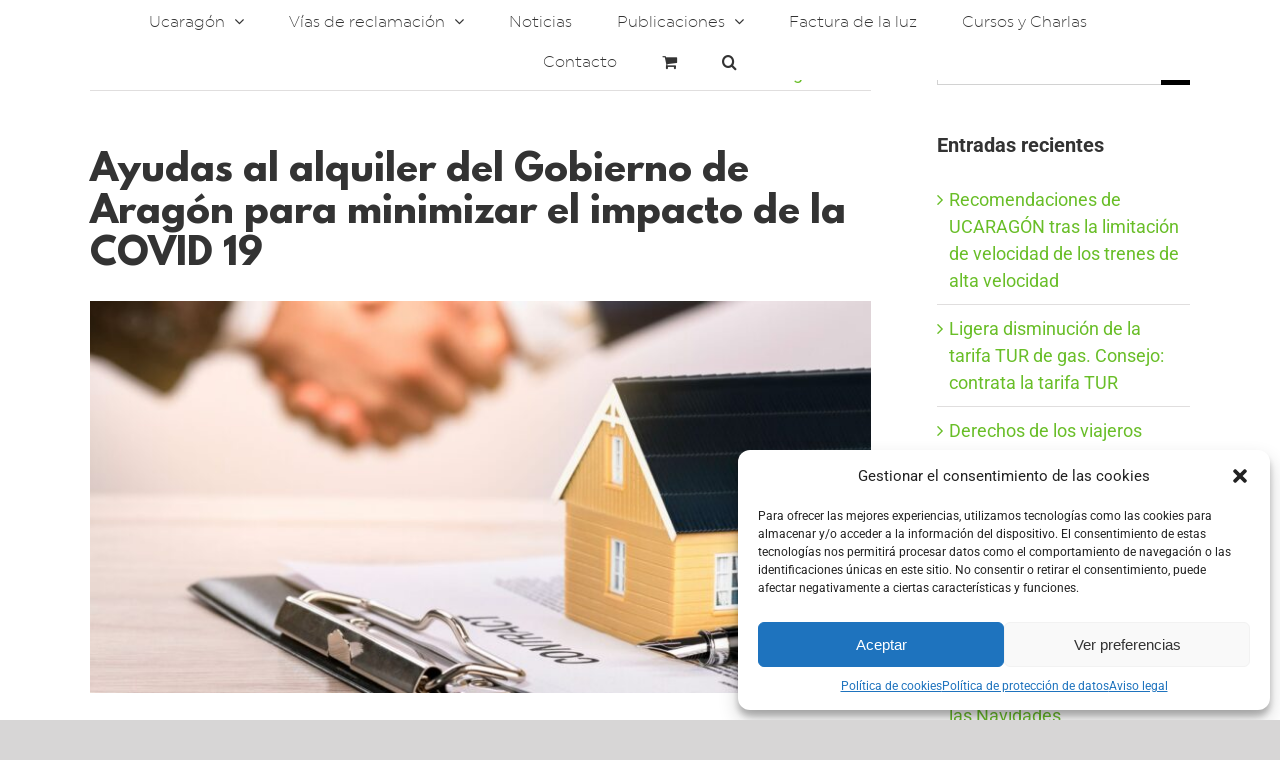

--- FILE ---
content_type: text/html; charset=UTF-8
request_url: https://www.ucaragon.com/informacion-para-el-consumidor/ayudas-al-alquiler-del-gobierno-de-aragon-para-minimizar-el-impacto-de-la-covid-19/
body_size: 28848
content:
<!DOCTYPE html>
<html class="avada-html-layout-wide avada-html-header-position-top avada-header-color-not-opaque" lang="es" prefix="og: http://ogp.me/ns# fb: http://ogp.me/ns/fb#">
<head>
	<meta http-equiv="X-UA-Compatible" content="IE=edge" />
	<meta http-equiv="Content-Type" content="text/html; charset=utf-8"/>
	<meta name="viewport" content="width=device-width, initial-scale=1" />
	<meta name='robots' content='index, follow, max-image-preview:large, max-snippet:-1, max-video-preview:-1' />

<!-- Google Tag Manager for WordPress by gtm4wp.com -->
<script data-cfasync="false" data-pagespeed-no-defer>
	var gtm4wp_datalayer_name = "dataLayer";
	var dataLayer = dataLayer || [];
</script>
<!-- End Google Tag Manager for WordPress by gtm4wp.com -->
	<!-- This site is optimized with the Yoast SEO plugin v21.8.1 - https://yoast.com/wordpress/plugins/seo/ -->
	<title>Ayudas al alquiler del Gob. de Aragón: paliar el impacto de la COVID 19</title>
	<meta name="description" content="El Gobierno de Aragón lanzar ayudas al alquiler de vivienda habitual con el objeto de minimizar el impacto económico y social de la pandemia" />
	<link rel="canonical" href="https://www.ucaragon.com/informacion-para-el-consumidor/ayudas-al-alquiler-del-gobierno-de-aragon-para-minimizar-el-impacto-de-la-covid-19/" />
	<meta property="og:locale" content="es_ES" />
	<meta property="og:type" content="article" />
	<meta property="og:title" content="Ayudas al alquiler del Gobierno de Aragón para paliar el impacto de la COVID 19" />
	<meta property="og:description" content="El Gobierno de Aragón lanzar ayudas al alquiler de vivienda habitual con el objeto de minimizar el impacto económico y social de la pandemia" />
	<meta property="og:url" content="https://www.ucaragon.com/informacion-para-el-consumidor/ayudas-al-alquiler-del-gobierno-de-aragon-para-minimizar-el-impacto-de-la-covid-19/" />
	<meta property="og:site_name" content="UCA | Unión de Consumidores de Aragón" />
	<meta property="article:published_time" content="2021-07-09T07:56:12+00:00" />
	<meta property="article:modified_time" content="2021-07-09T08:39:22+00:00" />
	<meta property="og:image" content="https://www.ucaragon.com/wp-content/uploads/2021/07/FB-AYUDA-ALQUILER-POR-COVID.jpg" />
	<meta property="og:image:width" content="1880" />
	<meta property="og:image:height" content="1576" />
	<meta property="og:image:type" content="image/jpeg" />
	<meta name="author" content="ucaragon" />
	<meta name="twitter:card" content="summary_large_image" />
	<meta name="twitter:title" content="Ayudas al alquiler del Gobierno de Aragón para paliar el impacto de la COVID 19" />
	<meta name="twitter:description" content="El Gobierno de Aragón lanzar ayudas al alquiler de vivienda habitual con el objeto de minimizar el impacto económico y social de la pandemia" />
	<meta name="twitter:image" content="https://www.ucaragon.com/wp-content/uploads/2021/07/TW-AYUDA-ALQUILER-POR-COVID-scaled.jpg" />
	<meta name="twitter:label1" content="Escrito por" />
	<meta name="twitter:data1" content="ucaragon" />
	<meta name="twitter:label2" content="Tiempo de lectura" />
	<meta name="twitter:data2" content="2 minutos" />
	<script type="application/ld+json" class="yoast-schema-graph">{"@context":"https://schema.org","@graph":[{"@type":"WebPage","@id":"https://www.ucaragon.com/informacion-para-el-consumidor/ayudas-al-alquiler-del-gobierno-de-aragon-para-minimizar-el-impacto-de-la-covid-19/","url":"https://www.ucaragon.com/informacion-para-el-consumidor/ayudas-al-alquiler-del-gobierno-de-aragon-para-minimizar-el-impacto-de-la-covid-19/","name":"Ayudas al alquiler del Gob. de Aragón: paliar el impacto de la COVID 19","isPartOf":{"@id":"https://www.ucaragon.com/#website"},"primaryImageOfPage":{"@id":"https://www.ucaragon.com/informacion-para-el-consumidor/ayudas-al-alquiler-del-gobierno-de-aragon-para-minimizar-el-impacto-de-la-covid-19/#primaryimage"},"image":{"@id":"https://www.ucaragon.com/informacion-para-el-consumidor/ayudas-al-alquiler-del-gobierno-de-aragon-para-minimizar-el-impacto-de-la-covid-19/#primaryimage"},"thumbnailUrl":"https://www.ucaragon.com/wp-content/uploads/2021/07/AYUDA-ALQUILER-POR-COVID.jpg","datePublished":"2021-07-09T07:56:12+00:00","dateModified":"2021-07-09T08:39:22+00:00","author":{"@id":"https://www.ucaragon.com/#/schema/person/dc7287a39661322a612f089c167ababd"},"description":"El Gobierno de Aragón lanzar ayudas al alquiler de vivienda habitual con el objeto de minimizar el impacto económico y social de la pandemia","breadcrumb":{"@id":"https://www.ucaragon.com/informacion-para-el-consumidor/ayudas-al-alquiler-del-gobierno-de-aragon-para-minimizar-el-impacto-de-la-covid-19/#breadcrumb"},"inLanguage":"es","potentialAction":[{"@type":"ReadAction","target":["https://www.ucaragon.com/informacion-para-el-consumidor/ayudas-al-alquiler-del-gobierno-de-aragon-para-minimizar-el-impacto-de-la-covid-19/"]}]},{"@type":"ImageObject","inLanguage":"es","@id":"https://www.ucaragon.com/informacion-para-el-consumidor/ayudas-al-alquiler-del-gobierno-de-aragon-para-minimizar-el-impacto-de-la-covid-19/#primaryimage","url":"https://www.ucaragon.com/wp-content/uploads/2021/07/AYUDA-ALQUILER-POR-COVID.jpg","contentUrl":"https://www.ucaragon.com/wp-content/uploads/2021/07/AYUDA-ALQUILER-POR-COVID.jpg","width":2280,"height":1144,"caption":"El Gobierno de Aragón lanza un paquete de ayudas para paliar el efecto económico y social de la pandemia"},{"@type":"BreadcrumbList","@id":"https://www.ucaragon.com/informacion-para-el-consumidor/ayudas-al-alquiler-del-gobierno-de-aragon-para-minimizar-el-impacto-de-la-covid-19/#breadcrumb","itemListElement":[{"@type":"ListItem","position":1,"name":"Portada","item":"https://www.ucaragon.com/"},{"@type":"ListItem","position":2,"name":"Ayudas al alquiler del Gobierno de Aragón para minimizar el impacto de la COVID 19"}]},{"@type":"WebSite","@id":"https://www.ucaragon.com/#website","url":"https://www.ucaragon.com/","name":"UCA | Unión de Consumidores de Aragón","description":"Somos una Asociación de Consumidores y Usuarios, con personalidad jurídica propia y sin ánimo de lucro.","potentialAction":[{"@type":"SearchAction","target":{"@type":"EntryPoint","urlTemplate":"https://www.ucaragon.com/?s={search_term_string}"},"query-input":"required name=search_term_string"}],"inLanguage":"es"},{"@type":"Person","@id":"https://www.ucaragon.com/#/schema/person/dc7287a39661322a612f089c167ababd","name":"ucaragon","image":{"@type":"ImageObject","inLanguage":"es","@id":"https://www.ucaragon.com/#/schema/person/image/","url":"https://secure.gravatar.com/avatar/bc9258faed11f9be0cf287300c6f5bcc?s=96&d=mm&r=g","contentUrl":"https://secure.gravatar.com/avatar/bc9258faed11f9be0cf287300c6f5bcc?s=96&d=mm&r=g","caption":"ucaragon"},"url":"https://www.ucaragon.com/author/ucaragon/"}]}</script>
	<!-- / Yoast SEO plugin. -->


<link rel="alternate" type="application/rss+xml" title="UCA | Unión de Consumidores de Aragón &raquo; Feed" href="https://www.ucaragon.com/feed/" />
<link rel="alternate" type="application/rss+xml" title="UCA | Unión de Consumidores de Aragón &raquo; Feed de los comentarios" href="https://www.ucaragon.com/comments/feed/" />
					<link rel="shortcut icon" href="https://www.ucaragon.com/wp-content/uploads/2019/03/favicon.png" type="image/x-icon" />
		
					<!-- Apple Touch Icon -->
			<link rel="apple-touch-icon" sizes="180x180" href="https://www.ucaragon.com/wp-content/uploads/2018/11/favicon114.jpg">
		
		
				<link rel="alternate" type="application/rss+xml" title="UCA | Unión de Consumidores de Aragón &raquo; Comentario Ayudas al alquiler del Gobierno de Aragón para minimizar el impacto de la COVID 19 del feed" href="https://www.ucaragon.com/informacion-para-el-consumidor/ayudas-al-alquiler-del-gobierno-de-aragon-para-minimizar-el-impacto-de-la-covid-19/feed/" />

		<meta property="og:title" content="Ayudas al alquiler del Gobierno de Aragón para minimizar el impacto de la COVID 19"/>
		<meta property="og:type" content="article"/>
		<meta property="og:url" content="https://www.ucaragon.com/informacion-para-el-consumidor/ayudas-al-alquiler-del-gobierno-de-aragon-para-minimizar-el-impacto-de-la-covid-19/"/>
		<meta property="og:site_name" content="UCA | Unión de Consumidores de Aragón"/>
		<meta property="og:description" content="Las solicitudes se podrán presentar, de manera telemática o presencial, del 19 de julio y al 6 de agosto, y se podrá requerir el pago del alquiler de hasta seis meses.

 	
Las solicitudes de ayudas se tramitarán y resolverán por orden de llegada. Las víctimas de violencia de género durante el confinamiento tendrán preferencia"/>

									<meta property="og:image" content="https://www.ucaragon.com/wp-content/uploads/2021/07/AYUDA-ALQUILER-POR-COVID.jpg"/>
							<script type="text/javascript">
window._wpemojiSettings = {"baseUrl":"https:\/\/s.w.org\/images\/core\/emoji\/14.0.0\/72x72\/","ext":".png","svgUrl":"https:\/\/s.w.org\/images\/core\/emoji\/14.0.0\/svg\/","svgExt":".svg","source":{"concatemoji":"https:\/\/www.ucaragon.com\/wp-includes\/js\/wp-emoji-release.min.js?ver=6.2.8"}};
/*! This file is auto-generated */
!function(e,a,t){var n,r,o,i=a.createElement("canvas"),p=i.getContext&&i.getContext("2d");function s(e,t){p.clearRect(0,0,i.width,i.height),p.fillText(e,0,0);e=i.toDataURL();return p.clearRect(0,0,i.width,i.height),p.fillText(t,0,0),e===i.toDataURL()}function c(e){var t=a.createElement("script");t.src=e,t.defer=t.type="text/javascript",a.getElementsByTagName("head")[0].appendChild(t)}for(o=Array("flag","emoji"),t.supports={everything:!0,everythingExceptFlag:!0},r=0;r<o.length;r++)t.supports[o[r]]=function(e){if(p&&p.fillText)switch(p.textBaseline="top",p.font="600 32px Arial",e){case"flag":return s("\ud83c\udff3\ufe0f\u200d\u26a7\ufe0f","\ud83c\udff3\ufe0f\u200b\u26a7\ufe0f")?!1:!s("\ud83c\uddfa\ud83c\uddf3","\ud83c\uddfa\u200b\ud83c\uddf3")&&!s("\ud83c\udff4\udb40\udc67\udb40\udc62\udb40\udc65\udb40\udc6e\udb40\udc67\udb40\udc7f","\ud83c\udff4\u200b\udb40\udc67\u200b\udb40\udc62\u200b\udb40\udc65\u200b\udb40\udc6e\u200b\udb40\udc67\u200b\udb40\udc7f");case"emoji":return!s("\ud83e\udef1\ud83c\udffb\u200d\ud83e\udef2\ud83c\udfff","\ud83e\udef1\ud83c\udffb\u200b\ud83e\udef2\ud83c\udfff")}return!1}(o[r]),t.supports.everything=t.supports.everything&&t.supports[o[r]],"flag"!==o[r]&&(t.supports.everythingExceptFlag=t.supports.everythingExceptFlag&&t.supports[o[r]]);t.supports.everythingExceptFlag=t.supports.everythingExceptFlag&&!t.supports.flag,t.DOMReady=!1,t.readyCallback=function(){t.DOMReady=!0},t.supports.everything||(n=function(){t.readyCallback()},a.addEventListener?(a.addEventListener("DOMContentLoaded",n,!1),e.addEventListener("load",n,!1)):(e.attachEvent("onload",n),a.attachEvent("onreadystatechange",function(){"complete"===a.readyState&&t.readyCallback()})),(e=t.source||{}).concatemoji?c(e.concatemoji):e.wpemoji&&e.twemoji&&(c(e.twemoji),c(e.wpemoji)))}(window,document,window._wpemojiSettings);
</script>
<style type="text/css">
img.wp-smiley,
img.emoji {
	display: inline !important;
	border: none !important;
	box-shadow: none !important;
	height: 1em !important;
	width: 1em !important;
	margin: 0 0.07em !important;
	vertical-align: -0.1em !important;
	background: none !important;
	padding: 0 !important;
}
</style>
	<link rel='stylesheet' id='formidable-css' href='https://www.ucaragon.com/wp-content/plugins/formidable/css/formidableforms.css?ver=115518' type='text/css' media='all' />
<style id='woocommerce-inline-inline-css' type='text/css'>
.woocommerce form .form-row .required { visibility: visible; }
</style>
<link rel='stylesheet' id='wp-postratings-css' href='https://www.ucaragon.com/wp-content/plugins/wp-postratings/css/postratings-css.css?ver=1.91.1' type='text/css' media='all' />
<link rel='stylesheet' id='cmplz-general-css' href='https://www.ucaragon.com/wp-content/plugins/complianz-gdpr/assets/css/cookieblocker.min.css?ver=6.5.0' type='text/css' media='all' />
<link rel='stylesheet' id='megamenu-css' href='https://www.ucaragon.com/wp-content/uploads/maxmegamenu/style.css?ver=402df6' type='text/css' media='all' />
<link rel='stylesheet' id='dashicons-css' href='https://www.ucaragon.com/wp-includes/css/dashicons.min.css?ver=6.2.8' type='text/css' media='all' />
<link rel='stylesheet' id='fusion-dynamic-css-css' href='https://www.ucaragon.com/wp-content/uploads/fusion-styles/f36cab3b916168437dcdc9ef62fea4b6.min.css?ver=3.10.1' type='text/css' media='all' />
<script type="text/template" id="tmpl-variation-template">
	<div class="woocommerce-variation-description">{{{ data.variation.variation_description }}}</div>
	<div class="woocommerce-variation-price">{{{ data.variation.price_html }}}</div>
	<div class="woocommerce-variation-availability">{{{ data.variation.availability_html }}}</div>
</script>
<script type="text/template" id="tmpl-unavailable-variation-template">
	<p>Lo siento, este producto no está disponible. Por favor, elige otra combinación.</p>
</script>
<script type='text/javascript' src='https://www.ucaragon.com/wp-includes/js/jquery/jquery.min.js?ver=3.6.4' id='jquery-core-js'></script>
<script type='text/javascript' src='https://www.ucaragon.com/wp-includes/js/jquery/jquery-migrate.min.js?ver=3.4.0' id='jquery-migrate-js'></script>
<script type='text/javascript' src='https://www.ucaragon.com/wp-content/plugins/revslider/public/assets/js/rbtools.min.js?ver=6.5.5' async id='tp-tools-js'></script>
<script type='text/javascript' src='https://www.ucaragon.com/wp-content/plugins/revslider/public/assets/js/rs6.min.js?ver=6.5.5' async id='revmin-js'></script>
<link rel="https://api.w.org/" href="https://www.ucaragon.com/wp-json/" /><link rel="alternate" type="application/json" href="https://www.ucaragon.com/wp-json/wp/v2/posts/2737" /><link rel="EditURI" type="application/rsd+xml" title="RSD" href="https://www.ucaragon.com/xmlrpc.php?rsd" />
<link rel="wlwmanifest" type="application/wlwmanifest+xml" href="https://www.ucaragon.com/wp-includes/wlwmanifest.xml" />
<meta name="generator" content="WordPress 6.2.8" />
<meta name="generator" content="WooCommerce 7.7.0" />
<link rel='shortlink' href='https://www.ucaragon.com/?p=2737' />
<link rel="alternate" type="application/json+oembed" href="https://www.ucaragon.com/wp-json/oembed/1.0/embed?url=https%3A%2F%2Fwww.ucaragon.com%2Finformacion-para-el-consumidor%2Fayudas-al-alquiler-del-gobierno-de-aragon-para-minimizar-el-impacto-de-la-covid-19%2F" />
<link rel="alternate" type="text/xml+oembed" href="https://www.ucaragon.com/wp-json/oembed/1.0/embed?url=https%3A%2F%2Fwww.ucaragon.com%2Finformacion-para-el-consumidor%2Fayudas-al-alquiler-del-gobierno-de-aragon-para-minimizar-el-impacto-de-la-covid-19%2F&#038;format=xml" />
<!-- start Simple Custom CSS and JS -->
<style type="text/css">
/* Twitter -> X */
footer .awb-icon-twitter:before {
	content: url(https://www.ucaragon.com/wp-content/uploads/2025/04/twitter_foot.png);
}

.fusion-social-networks .awb-icon-twitter:before {
	content: url(https://www.ucaragon.com/wp-content/uploads/2025/04/twitter_foot.png);
}

/*Parrafo inicio UCRAGON*/
.rs-layer p {
    text-align: justify !important;
    line-height: 16px;
    letter-spacing: 0px;
    font-weight: 400;
    font-size: 16px;
    margin-top: 18px;
    margin-bottom: 18px;
}
</style>
<!-- end Simple Custom CSS and JS -->
<style type="text/css" media="screen">
   .woocommerce #customer_details .col-1,.woocommerce #customer_details .col-2{
    width: 48%;
   }
    .cart-collaterals .cross-sells{
    display: none;
   }
   
@media (max-width:640px) {
     .woocommerce #customer_details .col-1,.woocommerce #customer_details .col-2{
    width: 100% !important;
   }
}
</style>
<style>.cmplz-hidden{display:none!important;}</style>
<!-- Google Tag Manager for WordPress by gtm4wp.com -->
<!-- GTM Container placement set to automatic -->
<script data-cfasync="false" data-pagespeed-no-defer>
	var dataLayer_content = {"pagePostType":"post","pagePostType2":"single-post","pageCategory":["informacion-para-el-consumidor","seccion-noticias","vivienda"],"pageAttributes":["ayudas-al-alquiler","covid-19","pandemia"],"pagePostAuthor":"ucaragon"};
	dataLayer.push( dataLayer_content );
</script>
<script data-cfasync="false">
(function(w,d,s,l,i){w[l]=w[l]||[];w[l].push({'gtm.start':
new Date().getTime(),event:'gtm.js'});var f=d.getElementsByTagName(s)[0],
j=d.createElement(s),dl=l!='dataLayer'?'&l='+l:'';j.async=true;j.src=
'//www.googletagmanager.com/gtm.'+'js?id='+i+dl;f.parentNode.insertBefore(j,f);
})(window,document,'script','dataLayer','GTM-TXKJ2QS');
</script>
<!-- End Google Tag Manager -->
<!-- End Google Tag Manager for WordPress by gtm4wp.com --><style type="text/css" id="css-fb-visibility">@media screen and (max-width: 640px){.fusion-no-small-visibility{display:none !important;}body .sm-text-align-center{text-align:center !important;}body .sm-text-align-left{text-align:left !important;}body .sm-text-align-right{text-align:right !important;}body .sm-flex-align-center{justify-content:center !important;}body .sm-flex-align-flex-start{justify-content:flex-start !important;}body .sm-flex-align-flex-end{justify-content:flex-end !important;}body .sm-mx-auto{margin-left:auto !important;margin-right:auto !important;}body .sm-ml-auto{margin-left:auto !important;}body .sm-mr-auto{margin-right:auto !important;}body .fusion-absolute-position-small{position:absolute;top:auto;width:100%;}.awb-sticky.awb-sticky-small{ position: sticky; top: var(--awb-sticky-offset,0); }}@media screen and (min-width: 641px) and (max-width: 1024px){.fusion-no-medium-visibility{display:none !important;}body .md-text-align-center{text-align:center !important;}body .md-text-align-left{text-align:left !important;}body .md-text-align-right{text-align:right !important;}body .md-flex-align-center{justify-content:center !important;}body .md-flex-align-flex-start{justify-content:flex-start !important;}body .md-flex-align-flex-end{justify-content:flex-end !important;}body .md-mx-auto{margin-left:auto !important;margin-right:auto !important;}body .md-ml-auto{margin-left:auto !important;}body .md-mr-auto{margin-right:auto !important;}body .fusion-absolute-position-medium{position:absolute;top:auto;width:100%;}.awb-sticky.awb-sticky-medium{ position: sticky; top: var(--awb-sticky-offset,0); }}@media screen and (min-width: 1025px){.fusion-no-large-visibility{display:none !important;}body .lg-text-align-center{text-align:center !important;}body .lg-text-align-left{text-align:left !important;}body .lg-text-align-right{text-align:right !important;}body .lg-flex-align-center{justify-content:center !important;}body .lg-flex-align-flex-start{justify-content:flex-start !important;}body .lg-flex-align-flex-end{justify-content:flex-end !important;}body .lg-mx-auto{margin-left:auto !important;margin-right:auto !important;}body .lg-ml-auto{margin-left:auto !important;}body .lg-mr-auto{margin-right:auto !important;}body .fusion-absolute-position-large{position:absolute;top:auto;width:100%;}.awb-sticky.awb-sticky-large{ position: sticky; top: var(--awb-sticky-offset,0); }}</style>	<noscript><style>.woocommerce-product-gallery{ opacity: 1 !important; }</style></noscript>
	<meta name="generator" content="Powered by Slider Revolution 6.5.5 - responsive, Mobile-Friendly Slider Plugin for WordPress with comfortable drag and drop interface." />
<link rel="icon" href="https://www.ucaragon.com/wp-content/uploads/2019/03/cropped-logo-uca-cuadrado-32x32.png" sizes="32x32" />
<link rel="icon" href="https://www.ucaragon.com/wp-content/uploads/2019/03/cropped-logo-uca-cuadrado-192x192.png" sizes="192x192" />
<link rel="apple-touch-icon" href="https://www.ucaragon.com/wp-content/uploads/2019/03/cropped-logo-uca-cuadrado-180x180.png" />
<meta name="msapplication-TileImage" content="https://www.ucaragon.com/wp-content/uploads/2019/03/cropped-logo-uca-cuadrado-270x270.png" />
<script type="text/javascript">function setREVStartSize(e){
			//window.requestAnimationFrame(function() {				 
				window.RSIW = window.RSIW===undefined ? window.innerWidth : window.RSIW;	
				window.RSIH = window.RSIH===undefined ? window.innerHeight : window.RSIH;	
				try {								
					var pw = document.getElementById(e.c).parentNode.offsetWidth,
						newh;
					pw = pw===0 || isNaN(pw) ? window.RSIW : pw;
					e.tabw = e.tabw===undefined ? 0 : parseInt(e.tabw);
					e.thumbw = e.thumbw===undefined ? 0 : parseInt(e.thumbw);
					e.tabh = e.tabh===undefined ? 0 : parseInt(e.tabh);
					e.thumbh = e.thumbh===undefined ? 0 : parseInt(e.thumbh);
					e.tabhide = e.tabhide===undefined ? 0 : parseInt(e.tabhide);
					e.thumbhide = e.thumbhide===undefined ? 0 : parseInt(e.thumbhide);
					e.mh = e.mh===undefined || e.mh=="" || e.mh==="auto" ? 0 : parseInt(e.mh,0);		
					if(e.layout==="fullscreen" || e.l==="fullscreen") 						
						newh = Math.max(e.mh,window.RSIH);					
					else{					
						e.gw = Array.isArray(e.gw) ? e.gw : [e.gw];
						for (var i in e.rl) if (e.gw[i]===undefined || e.gw[i]===0) e.gw[i] = e.gw[i-1];					
						e.gh = e.el===undefined || e.el==="" || (Array.isArray(e.el) && e.el.length==0)? e.gh : e.el;
						e.gh = Array.isArray(e.gh) ? e.gh : [e.gh];
						for (var i in e.rl) if (e.gh[i]===undefined || e.gh[i]===0) e.gh[i] = e.gh[i-1];
											
						var nl = new Array(e.rl.length),
							ix = 0,						
							sl;					
						e.tabw = e.tabhide>=pw ? 0 : e.tabw;
						e.thumbw = e.thumbhide>=pw ? 0 : e.thumbw;
						e.tabh = e.tabhide>=pw ? 0 : e.tabh;
						e.thumbh = e.thumbhide>=pw ? 0 : e.thumbh;					
						for (var i in e.rl) nl[i] = e.rl[i]<window.RSIW ? 0 : e.rl[i];
						sl = nl[0];									
						for (var i in nl) if (sl>nl[i] && nl[i]>0) { sl = nl[i]; ix=i;}															
						var m = pw>(e.gw[ix]+e.tabw+e.thumbw) ? 1 : (pw-(e.tabw+e.thumbw)) / (e.gw[ix]);					
						newh =  (e.gh[ix] * m) + (e.tabh + e.thumbh);
					}
					var el = document.getElementById(e.c);
					if (el!==null && el) el.style.height = newh+"px";					
					el = document.getElementById(e.c+"_wrapper");
					if (el!==null && el) {
						el.style.height = newh+"px";
						el.style.display = "block";
					}
				} catch(e){
					console.log("Failure at Presize of Slider:" + e)
				}					   
			//});
		  };</script>
		<style type="text/css" id="wp-custom-css">
			blockquote.chatbot-widget.safari {
    border: none;
}

/*Esconder suscripcion newsletter
input#mailchimp_woocommerce_newsletter {
    opacity: 0;
}
label.woocommerce-form__label.woocommerce-form__label-for-checkbox.inline {
    opacity: 0;
}

div#mailchimp-gdpr-fields {
    opacity: 0;
    margin-bottom: -160px;
}

@media (max-width: 500px) {
  div#mailchimp-gdpr-fields {
    
    margin-bottom: -250px;
}
}
*/		</style>
				<script type="text/javascript">
			var doc = document.documentElement;
			doc.setAttribute( 'data-useragent', navigator.userAgent );
		</script>
		<style type="text/css">/** Mega Menu CSS: fs **/</style>
<!-- Global site tag (gtag.js) - Google Analytics -->
<script async src="https://www.googletagmanager.com/gtag/js?id=UA-18559347-1"></script>
<script>
  window.dataLayer = window.dataLayer || [];
  function gtag(){dataLayer.push(arguments);}
  gtag('js', new Date());

  gtag('config', 'UA-18559347-1');
</script>

<!-- Google Tag Manager -->
<script>(function(w,d,s,l,i){w[l]=w[l]||[];w[l].push({'gtm.start':
new Date().getTime(),event:'gtm.js'});var f=d.getElementsByTagName(s)[0],
j=d.createElement(s),dl=l!='dataLayer'?'&l='+l:'';j.async=true;j.src=
'https://www.googletagmanager.com/gtm.js?id='+i+dl;f.parentNode.insertBefore(j,f);
})(window,document,'script','dataLayer','GTM-WBMP7L3');</script>
<!-- End Google Tag Manager -->

<!--Control envío de formulario-->
<script>
document.addEventListener( 'wpcf7mailsent', function( event ) {
    gtag('event', 'send', { 'event_category': 'contactform', 'event_label': 'paginacontacto'});
}, false );
</script>
<!--FIN Control envío de formulario-->
	</head>

<body data-cmplz=1 class="post-template-default single single-post postid-2737 single-format-standard theme-Avada woocommerce-no-js mega-menu-mobile-navigation has-sidebar fusion-image-hovers fusion-pagination-sizing fusion-button_type-flat fusion-button_span-no fusion-button_gradient-linear avada-image-rollover-circle-yes avada-image-rollover-no fusion-has-button-gradient fusion-body ltr fusion-sticky-header no-mobile-totop fusion-disable-outline fusion-sub-menu-fade mobile-logo-pos-center layout-wide-mode avada-has-boxed-modal-shadow-none layout-scroll-offset-full avada-has-zero-margin-offset-top fusion-top-header menu-text-align-center fusion-woo-product-design-classic fusion-woo-shop-page-columns-4 fusion-woo-related-columns-4 fusion-woo-archive-page-columns-3 avada-has-woo-gallery-disabled woo-sale-badge-circle woo-outofstock-badge-top_bar mobile-menu-design-modern fusion-show-pagination-text fusion-header-layout-v5 avada-responsive avada-footer-fx-none avada-menu-highlight-style-bar fusion-search-form-classic fusion-main-menu-search-overlay fusion-avatar-square avada-dropdown-styles avada-blog-layout-grid avada-blog-archive-layout-grid avada-header-shadow-no avada-menu-icon-position-left avada-has-megamenu-shadow avada-has-mainmenu-dropdown-divider avada-has-main-nav-search-icon avada-has-breadcrumb-mobile-hidden avada-has-titlebar-hide avada-header-border-color-full-transparent avada-has-slidingbar-widgets avada-has-slidingbar-position-right avada-slidingbar-toggle-style-rectangle avada-has-slidingbar-sticky avada-has-pagination-padding avada-flyout-menu-direction-fade avada-ec-views-v1" data-awb-post-id="2737">
	
<!-- GTM Container placement set to automatic -->
<!-- Google Tag Manager (noscript) -->
				<noscript><iframe src="https://www.googletagmanager.com/ns.html?id=GTM-TXKJ2QS" height="0" width="0" style="display:none;visibility:hidden" aria-hidden="true"></iframe></noscript>
<!-- End Google Tag Manager (noscript) -->	<a class="skip-link screen-reader-text" href="#content">Saltar al contenido</a>

	<div id="boxed-wrapper">
		
		<div id="wrapper" class="fusion-wrapper">
			<div id="home" style="position:relative;top:-1px;"></div>
							
					
			<header class="fusion-header-wrapper">
				<div class="fusion-header-v5 fusion-logo-alignment fusion-logo-center fusion-sticky-menu- fusion-sticky-logo- fusion-mobile-logo- fusion-sticky-menu-only fusion-header-menu-align-center fusion-mobile-menu-design-modern">
					<div class="fusion-header-sticky-height"></div>
<div class="fusion-sticky-header-wrapper"> <!-- start fusion sticky header wrapper -->
	<div class="fusion-header">
		<div class="fusion-row">
							<div class="fusion-logo" data-margin-top="0px" data-margin-bottom="0px" data-margin-left="0px" data-margin-right="0px">
		</div>
								<div class="fusion-mobile-menu-icons">
							<a href="#" class="fusion-icon awb-icon-bars" aria-label="Alternar menú móvil" aria-expanded="false"></a>
		
		
		
					<a href="https://www.ucaragon.com/cart/" class="fusion-icon awb-icon-shopping-cart"  aria-label="Alternar carrito en móvil"></a>
			</div>
			
					</div>
	</div>
	<div class="fusion-secondary-main-menu">
		<div class="fusion-row">
			<nav class="fusion-main-menu" aria-label="Menú principal"><div class="fusion-overlay-search">		<form role="search" class="searchform fusion-search-form  fusion-search-form-classic" method="get" action="https://www.ucaragon.com/">
			<div class="fusion-search-form-content">

				
				<div class="fusion-search-field search-field">
					<label><span class="screen-reader-text">Buscar:</span>
													<input type="search" value="" name="s" class="s" placeholder="Buscar..." required aria-required="true" aria-label="Buscar..."/>
											</label>
				</div>
				<div class="fusion-search-button search-button">
					<input type="submit" class="fusion-search-submit searchsubmit" aria-label="Buscar" value="&#xf002;" />
									</div>

				
			</div>


			
		</form>
		<div class="fusion-search-spacer"></div><a href="#" role="button" aria-label="Close Search" class="fusion-close-search"></a></div><ul id="menu-principal" class="fusion-menu"><li  id="menu-item-25"  class="menu-item menu-item-type-post_type menu-item-object-page menu-item-home menu-item-has-children menu-item-25 fusion-dropdown-menu"  data-item-id="25"><a  href="https://www.ucaragon.com/" class="fusion-bar-highlight"><span class="menu-text">Ucaragón</span> <span class="fusion-caret"><i class="fusion-dropdown-indicator" aria-hidden="true"></i></span></a><ul class="sub-menu"><li  id="menu-item-12023"  class="menu-item menu-item-type-post_type menu-item-object-page menu-item-12023 fusion-dropdown-submenu" ><a  href="https://www.ucaragon.com/portal-de-transparencia/" class="fusion-bar-highlight"><span>Portal de Transparencia</span></a></li><li  id="menu-item-12022"  class="menu-item menu-item-type-post_type menu-item-object-page menu-item-12022 fusion-dropdown-submenu" ><a  href="https://www.ucaragon.com/junta-directiva/" class="fusion-bar-highlight"><span>Junta Directiva</span></a></li><li  id="menu-item-12849"  class="menu-item menu-item-type-post_type menu-item-object-page menu-item-12849 fusion-dropdown-submenu" ><a  href="https://www.ucaragon.com/sedes/" class="fusion-bar-highlight"><span>Sedes de la asociación</span></a></li><li  id="menu-item-12168"  class="menu-item menu-item-type-post_type menu-item-object-page menu-item-12168 fusion-dropdown-submenu" ><a  href="https://www.ucaragon.com/objetivos-de-desarrollo-sostenible/" class="fusion-bar-highlight"><span>Objetivos de desarrollo sostenible</span></a></li><li  id="menu-item-12169"  class="menu-item menu-item-type-post_type menu-item-object-page menu-item-12169 fusion-dropdown-submenu" ><a  href="https://www.ucaragon.com/mision-vision-y-proposito/" class="fusion-bar-highlight"><span>Misión, Visión y Propósito</span></a></li></ul></li><li  id="menu-item-502"  class="menu-item menu-item-type-post_type menu-item-object-page menu-item-has-children menu-item-502 fusion-dropdown-menu"  data-item-id="502"><a  href="https://www.ucaragon.com/vias-de-reclamacion/" class="fusion-bar-highlight"><span class="menu-text">Vías de reclamación</span> <span class="fusion-caret"><i class="fusion-dropdown-indicator" aria-hidden="true"></i></span></a><ul class="sub-menu"><li  id="menu-item-6922"  class="menu-item menu-item-type-post_type menu-item-object-page menu-item-6922 fusion-dropdown-submenu" ><a  href="https://www.ucaragon.com/vias-de-reclamacion/modelos-de-reclamacion/" class="fusion-bar-highlight"><span>Modelos de reclamación</span></a></li><li  id="menu-item-66"  class="menu-item menu-item-type-post_type menu-item-object-page menu-item-66 fusion-dropdown-submenu" ><a  href="https://www.ucaragon.com/vias-de-reclamacion/el-arbitraje-de-consumo/" class="fusion-bar-highlight"><span>El arbitraje de consumo</span></a></li><li  id="menu-item-69"  class="menu-item menu-item-type-post_type menu-item-object-page menu-item-69 fusion-dropdown-submenu" ><a  href="https://www.ucaragon.com/vias-de-reclamacion/hojas-de-reclamaciones/" class="fusion-bar-highlight"><span>Hojas de reclamaciones</span></a></li><li  id="menu-item-68"  class="menu-item menu-item-type-post_type menu-item-object-page menu-item-68 fusion-dropdown-submenu" ><a  href="https://www.ucaragon.com/vias-de-reclamacion/tribunales-de-justicia/" class="fusion-bar-highlight"><span>Tribunales de justicia</span></a></li><li  id="menu-item-67"  class="menu-item menu-item-type-post_type menu-item-object-page menu-item-67 fusion-dropdown-submenu" ><a  href="https://www.ucaragon.com/vias-de-reclamacion/junta-arbitral-del-transporte/" class="fusion-bar-highlight"><span>Junta arbitral del transporte</span></a></li></ul></li><li  id="menu-item-308"  class="menu-item menu-item-type-post_type menu-item-object-page menu-item-308"  data-item-id="308"><a  href="https://www.ucaragon.com/noticias/" class="fusion-bar-highlight"><span class="menu-text">Noticias</span></a></li><li  id="menu-item-3706"  class="menu-item menu-item-type-custom menu-item-object-custom menu-item-has-children menu-item-3706 fusion-dropdown-menu"  data-item-id="3706"><a  href="#" class="fusion-bar-highlight"><span class="menu-text">Publicaciones</span> <span class="fusion-caret"><i class="fusion-dropdown-indicator" aria-hidden="true"></i></span></a><ul class="sub-menu"><li  id="menu-item-3702"  class="menu-item menu-item-type-post_type menu-item-object-page menu-item-3702 fusion-dropdown-submenu" ><a  href="https://www.ucaragon.com/folletos/" class="fusion-bar-highlight"><span>Folletos</span></a></li><li  id="menu-item-3703"  class="menu-item menu-item-type-post_type menu-item-object-page menu-item-3703 fusion-dropdown-submenu" ><a  href="https://www.ucaragon.com/lectura-facil/" class="fusion-bar-highlight"><span>Lectura fácil</span></a></li><li  id="menu-item-3704"  class="menu-item menu-item-type-post_type menu-item-object-page menu-item-3704 fusion-dropdown-submenu" ><a  href="https://www.ucaragon.com/guias-2/" class="fusion-bar-highlight"><span>Guías</span></a></li></ul></li><li  id="menu-item-2894"  class="menu-item menu-item-type-custom menu-item-object-custom menu-item-2894"  data-item-id="2894"><a  href="https://www.ucaragon.com/notas-de-luz/" class="fusion-bar-highlight"><span class="menu-text">Factura de la luz</span></a></li><li  id="menu-item-4833"  class="menu-item menu-item-type-post_type menu-item-object-page menu-item-4833"  data-item-id="4833"><a  href="https://www.ucaragon.com/cursos-y-charlas/" class="fusion-bar-highlight"><span class="menu-text">Cursos y Charlas</span></a></li><li  id="menu-item-26"  class="menu-item menu-item-type-post_type menu-item-object-page menu-item-26"  data-item-id="26"><a  href="https://www.ucaragon.com/contacto/" class="fusion-bar-highlight"><span class="menu-text">Contacto</span></a></li><li class="fusion-custom-menu-item fusion-menu-cart fusion-main-menu-cart"><a class="fusion-main-menu-icon fusion-bar-highlight" href="https://www.ucaragon.com/cart/"><span class="menu-text" aria-label="Ver carrito"></span></a></li><li class="fusion-custom-menu-item fusion-main-menu-search fusion-search-overlay"><a class="fusion-main-menu-icon fusion-bar-highlight" href="#" aria-label="Buscar" data-title="Buscar" title="Buscar" role="button" aria-expanded="false"></a></li></ul></nav><div class="fusion-mobile-navigation"><ul id="menu-principal-copy" class="fusion-mobile-menu"><li  id="menu-item-12914"  class="menu-item menu-item-type-post_type menu-item-object-page menu-item-home menu-item-has-children menu-item-12914 fusion-dropdown-menu"  data-item-id="12914"><a  href="https://www.ucaragon.com/" class="fusion-bar-highlight"><span class="menu-text">Ucaragón</span> <span class="fusion-caret"><i class="fusion-dropdown-indicator" aria-hidden="true"></i></span></a><ul class="sub-menu"><li  id="menu-item-12915"  class="menu-item menu-item-type-post_type menu-item-object-page menu-item-12915 fusion-dropdown-submenu" ><a  href="https://www.ucaragon.com/portal-de-transparencia/" class="fusion-bar-highlight"><span>Portal de Transparencia</span></a></li><li  id="menu-item-12916"  class="menu-item menu-item-type-post_type menu-item-object-page menu-item-12916 fusion-dropdown-submenu" ><a  href="https://www.ucaragon.com/junta-directiva/" class="fusion-bar-highlight"><span>Junta Directiva</span></a></li><li  id="menu-item-12917"  class="menu-item menu-item-type-post_type menu-item-object-page menu-item-12917 fusion-dropdown-submenu" ><a  href="https://www.ucaragon.com/sedes/" class="fusion-bar-highlight"><span>Sedes de la asociación</span></a></li><li  id="menu-item-12918"  class="menu-item menu-item-type-post_type menu-item-object-page menu-item-12918 fusion-dropdown-submenu" ><a  href="https://www.ucaragon.com/objetivos-de-desarrollo-sostenible/" class="fusion-bar-highlight"><span>Objetivos de desarrollo sostenible</span></a></li><li  id="menu-item-12919"  class="menu-item menu-item-type-post_type menu-item-object-page menu-item-12919 fusion-dropdown-submenu" ><a  href="https://www.ucaragon.com/mision-vision-y-proposito/" class="fusion-bar-highlight"><span>Misión, Visión y Propósito</span></a></li></ul></li><li  id="menu-item-12920"  class="menu-item menu-item-type-post_type menu-item-object-page menu-item-has-children menu-item-12920 fusion-dropdown-menu"  data-item-id="12920"><a  href="https://www.ucaragon.com/vias-de-reclamacion/" class="fusion-bar-highlight"><span class="menu-text">Vías de reclamación</span> <span class="fusion-caret"><i class="fusion-dropdown-indicator" aria-hidden="true"></i></span></a><ul class="sub-menu"><li  id="menu-item-12921"  class="menu-item menu-item-type-post_type menu-item-object-page menu-item-12921 fusion-dropdown-submenu" ><a  href="https://www.ucaragon.com/vias-de-reclamacion/modelos-de-reclamacion/" class="fusion-bar-highlight"><span>Modelos de reclamación</span></a></li><li  id="menu-item-12922"  class="menu-item menu-item-type-post_type menu-item-object-page menu-item-12922 fusion-dropdown-submenu" ><a  href="https://www.ucaragon.com/vias-de-reclamacion/el-arbitraje-de-consumo/" class="fusion-bar-highlight"><span>El arbitraje de consumo</span></a></li><li  id="menu-item-12923"  class="menu-item menu-item-type-post_type menu-item-object-page menu-item-12923 fusion-dropdown-submenu" ><a  href="https://www.ucaragon.com/vias-de-reclamacion/hojas-de-reclamaciones/" class="fusion-bar-highlight"><span>Hojas de reclamaciones</span></a></li><li  id="menu-item-12924"  class="menu-item menu-item-type-post_type menu-item-object-page menu-item-12924 fusion-dropdown-submenu" ><a  href="https://www.ucaragon.com/vias-de-reclamacion/tribunales-de-justicia/" class="fusion-bar-highlight"><span>Tribunales de justicia</span></a></li><li  id="menu-item-12925"  class="menu-item menu-item-type-post_type menu-item-object-page menu-item-12925 fusion-dropdown-submenu" ><a  href="https://www.ucaragon.com/vias-de-reclamacion/junta-arbitral-del-transporte/" class="fusion-bar-highlight"><span>Junta arbitral del transporte</span></a></li></ul></li><li  id="menu-item-12926"  class="menu-item menu-item-type-post_type menu-item-object-page menu-item-12926"  data-item-id="12926"><a  href="https://www.ucaragon.com/noticias/" class="fusion-bar-highlight"><span class="menu-text">Noticias</span></a></li><li  id="menu-item-12927"  class="menu-item menu-item-type-custom menu-item-object-custom menu-item-has-children menu-item-12927 fusion-dropdown-menu"  data-item-id="12927"><a  href="#" class="fusion-bar-highlight"><span class="menu-text">Publicaciones</span> <span class="fusion-caret"><i class="fusion-dropdown-indicator" aria-hidden="true"></i></span></a><ul class="sub-menu"><li  id="menu-item-12928"  class="menu-item menu-item-type-post_type menu-item-object-page menu-item-12928 fusion-dropdown-submenu" ><a  href="https://www.ucaragon.com/folletos/" class="fusion-bar-highlight"><span>Folletos</span></a></li><li  id="menu-item-12929"  class="menu-item menu-item-type-post_type menu-item-object-page menu-item-12929 fusion-dropdown-submenu" ><a  href="https://www.ucaragon.com/lectura-facil/" class="fusion-bar-highlight"><span>Lectura fácil</span></a></li><li  id="menu-item-12930"  class="menu-item menu-item-type-post_type menu-item-object-page menu-item-12930 fusion-dropdown-submenu" ><a  href="https://www.ucaragon.com/guias-2/" class="fusion-bar-highlight"><span>Guías</span></a></li></ul></li><li  id="menu-item-12931"  class="menu-item menu-item-type-custom menu-item-object-custom menu-item-12931"  data-item-id="12931"><a  href="https://www.ucaragon.com/notas-de-luz/" class="fusion-bar-highlight"><span class="menu-text">Factura de la luz</span></a></li><li  id="menu-item-12932"  class="menu-item menu-item-type-post_type menu-item-object-page menu-item-12932"  data-item-id="12932"><a  href="https://www.ucaragon.com/cursos-y-charlas/" class="fusion-bar-highlight"><span class="menu-text">Cursos y Charlas</span></a></li><li  id="menu-item-12933"  class="menu-item menu-item-type-post_type menu-item-object-page menu-item-12933"  data-item-id="12933"><a  href="https://www.ucaragon.com/contacto/" class="fusion-bar-highlight"><span class="menu-text">Contacto</span></a></li></ul></div>
<nav class="fusion-mobile-nav-holder fusion-mobile-menu-text-align-left fusion-mobile-menu-indicator-hide" aria-label="Main Menu Mobile"></nav>

					</div>
	</div>
</div> <!-- end fusion sticky header wrapper -->
				</div>
				<div class="fusion-clearfix"></div>
			</header>
								
							<div id="sliders-container" class="fusion-slider-visibility">
					</div>
				
					
							
			
						<main id="main" class="clearfix ">
				<div class="fusion-row" style="">

<section id="content" style="float: left;">
			<div class="single-navigation clearfix">
			<a href="https://www.ucaragon.com/informacion-para-el-consumidor/incluidas-aportaciones-ucaragon-al-consejo-alimentario-de-zgz/" rel="prev">Anterior</a>			<a href="https://www.ucaragon.com/informacion-para-el-consumidor/consejos-viajar-al-extranjero/" rel="next">Siguiente</a>		</div>
	
					<article id="post-2737" class="post post-2737 type-post status-publish format-standard has-post-thumbnail hentry category-informacion-para-el-consumidor category-seccion-noticias category-vivienda tag-ayudas-al-alquiler tag-covid-19 tag-pandemia">
																		<h1 class="entry-title fusion-post-title">Ayudas al alquiler del Gobierno de Aragón para minimizar el impacto de la COVID 19</h1>							
														<div class="fusion-flexslider flexslider fusion-flexslider-loading post-slideshow fusion-post-slideshow">
				<ul class="slides">
																<li>
																																<a href="https://www.ucaragon.com/wp-content/uploads/2021/07/AYUDA-ALQUILER-POR-COVID.jpg" data-rel="iLightbox[gallery2737]" title="El Gobierno de Aragón lanza un paquete de ayudas para paliar el efecto económico y social de la pandemia" data-title="AYUDA ALQUILER POR COVID" data-caption="El Gobierno de Aragón lanza un paquete de ayudas para paliar el efecto económico y social de la pandemia" aria-label="AYUDA ALQUILER POR COVID">
										<span class="screen-reader-text">Ver imagen más grande</span>
										<img width="2280" height="1144" src="https://www.ucaragon.com/wp-content/uploads/2021/07/AYUDA-ALQUILER-POR-COVID.jpg" class="attachment-full size-full wp-post-image" alt="" decoding="async" srcset="https://www.ucaragon.com/wp-content/uploads/2021/07/AYUDA-ALQUILER-POR-COVID-200x100.jpg 200w, https://www.ucaragon.com/wp-content/uploads/2021/07/AYUDA-ALQUILER-POR-COVID-400x201.jpg 400w, https://www.ucaragon.com/wp-content/uploads/2021/07/AYUDA-ALQUILER-POR-COVID-600x301.jpg 600w, https://www.ucaragon.com/wp-content/uploads/2021/07/AYUDA-ALQUILER-POR-COVID-800x401.jpg 800w, https://www.ucaragon.com/wp-content/uploads/2021/07/AYUDA-ALQUILER-POR-COVID-1200x602.jpg 1200w, https://www.ucaragon.com/wp-content/uploads/2021/07/AYUDA-ALQUILER-POR-COVID.jpg 2280w" sizes="(max-width: 800px) 100vw, 800px" />									</a>
																					</li>

																																																																																																															</ul>
			</div>
						
						<div class="post-content">
				<ul>
<li>
<h4>Las solicitudes <strong>se podrán presentar, de manera telemática o presencial, del 19 de julio y al 6 de agosto, y se podrá requerir el pago del alquiler de hasta seis meses.</strong></h4>
</li>
<li>
<h4><strong>Las solicitudes de ayudas se tramitarán y resolverán por orden de llegada. Las víctimas de violencia de género durante el confinamiento tendrán preferencia en su adjudicación.</strong></h4>
</li>
</ul>
<p>El Gobierno de Aragón ha lanzado un paquete de ayudas al alquiler de vivienda habitual con el objeto de minimizar el impacto económico y social de la pandemia. La aportación se puede solicitar del 19 de julio al 6 de agosto de 2021. Las solicitudes se resolverán por orden de llegada.</p>
<p>Estas ayudas al alquiler tienen como objetivo paliar los efectos sociales y económicos de la COVID 19 y en su adjudicación tienen preferencia las personas que hayan sido víctimas de violencia de género durante el estado de alarma.</p>
<p>Las personas beneficiarias podrán obtener ayudas para pagar el 100% de la renta, con un límite de 600 euros. Una condición que se amplía hasta los 900 euros en el caso de familias numerosas en determinados municipios con rentas de alquiler más altas.</p>
<h4>Para trabajadores/as en ERTE</h4>
<p>Estas ayudas al alquiler derivan del Plan Estatal de Vivienda 2018-2021, y están destinadas a personas que tengan problemas para hacer frente al pago del alquiler por motivos económicos directos derivados de la pandemia:</p>
<p>*Personas que puedan acreditar un ERTE.</p>
<p>*Trabajadores por cuenta propia que acrediten la merma de ingresos.</p>
<p>*Personas que acrediten estar en situación de vulnerabilidad económica y social como consecuencia de la pandemia desde octubre de 2020 y junio de 2021.</p>
<p><a href="http://www.boa.aragon.es/cgi-bin/EBOA/BRSCGI?CMD=VEROBJ&amp;MLKOB=1175026163939&amp;type=pdf">Consultar información y requisitos</a></p>
 <h6><a href="https://www.ucaragon.com/producto/cuota-socio/"><img class="alignleft wp-image-3334 size-thumbnail" src="https://www.ucaragon.com/wp-content/uploads/2021/09/COMUNICADO-CAPTACION-SOCIOS-FB-150x150.jpg" alt="" width="150" height="150" /></a></h6>
<h6 class="v1msonormal" style="margin: 0cm;">HÁZTE SOCIO/A</h6>
<h6 class="v1msonormal" style="margin: 0cm;">en este enlace:</h6>
<h6 class="v1msonormal" style="margin: 0cm;"><a href="https://www.ucaragon.com/producto/cuota-socio/" target="_blank" rel="noopener">https://www.ucaragon.com/producto/cuota-socio/</a></h6>
<h6 class="v1msonormal" style="margin: 0cm;">Llámanos al <strong>976 39 76 02 (Zaragoza y Huesca) </strong></h6>
<h6 class="v1msonormal" style="margin: 0cm;"><strong>o al 628 824 443 (Teruel)</strong></h6>
<h6 class="v1msonormal" style="margin: 0cm;"><strong> y despejaremos todas tus dudas</strong></h6>								
			</div>
			
												<div class="fusion-meta-info"><div class="fusion-meta-info-wrapper"><span class="vcard rich-snippet-hidden"><span class="fn"><a href="https://www.ucaragon.com/author/ucaragon/" title="Entradas de ucaragon" rel="author">ucaragon</a></span></span><span class="updated rich-snippet-hidden">2021-07-09T10:39:22+02:00</span><span>julio 9th, 2021</span><span class="fusion-inline-sep">|</span><a href="https://www.ucaragon.com/informacion-para-el-consumidor/" rel="category tag">Información para el consumidor</a>, <a href="https://www.ucaragon.com/seccion-noticias/" rel="category tag">Noticias</a>, <a href="https://www.ucaragon.com/informacion-para-el-consumidor/vivienda/" rel="category tag">Vivienda</a><span class="fusion-inline-sep">|</span></div></div>											<br>
			<p>
				<strong>¿Te ha parecido interesante este artículo?</strong>
			</p>
			<div id="post-ratings-2737" class="post-ratings" itemscope itemtype="https://schema.org/Article" data-nonce="56d80d79af"><img id="rating_2737_1" src="https://www.ucaragon.com/wp-content/plugins/wp-postratings/images/thumbs/rating_1_off.gif" alt="No es de mi interés" title="No es de mi interés" onmouseover="current_rating(2737, 1, 'No es de mi interés');" onmouseout="ratings_off(0, 0, 0);" onclick="rate_post();" onkeypress="rate_post();" style="cursor: pointer; border: 0px;" /><img id="rating_2737_2" src="https://www.ucaragon.com/wp-content/plugins/wp-postratings/images/thumbs/rating_2_off.gif" alt="Ha sido de mi interés" title="Ha sido de mi interés" onmouseover="current_rating(2737, 2, 'Ha sido de mi interés');" onmouseout="ratings_off(0, 0, 0);" onclick="rate_post();" onkeypress="rate_post();" style="cursor: pointer; border: 0px;" /> (Ninguna valoración todavía)<br /><span class="post-ratings-text" id="ratings_2737_text"></span><meta itemprop="name" content="Ayudas al alquiler del Gobierno de Aragón para minimizar el impacto de la COVID 19" /><meta itemprop="headline" content="Ayudas al alquiler del Gobierno de Aragón para minimizar el impacto de la COVID 19" /><meta itemprop="description" content="
 	
Las solicitudes se podr&aacute;n presentar, de manera telem&aacute;tica o presencial, del 19 de julio y al 6 de agosto, y se podr&aacute; requerir el pago del alquiler de hasta seis meses.

 	
Las solicitudes de ..." /><meta itemprop="datePublished" content="2021-07-09T09:56:12+02:00" /><meta itemprop="dateModified" content="2021-07-09T10:39:22+02:00" /><meta itemprop="url" content="https://www.ucaragon.com/informacion-para-el-consumidor/ayudas-al-alquiler-del-gobierno-de-aragon-para-minimizar-el-impacto-de-la-covid-19/" /><meta itemprop="author" content="ucaragon" /><meta itemprop="mainEntityOfPage" content="https://www.ucaragon.com/informacion-para-el-consumidor/ayudas-al-alquiler-del-gobierno-de-aragon-para-minimizar-el-impacto-de-la-covid-19/" /><div style="display: none;" itemprop="image" itemscope itemtype="https://schema.org/ImageObject"><meta itemprop="url" content="https://www.ucaragon.com/wp-content/uploads/2021/07/AYUDA-ALQUILER-POR-COVID-150x150.jpg" /><meta itemprop="width" content="150" /><meta itemprop="height" content="150" /></div><div style="display: none;" itemprop="publisher" itemscope itemtype="https://schema.org/Organization"><meta itemprop="name" content="UCA | Unión de Consumidores de Aragón" /><meta itemprop="url" content="https://www.ucaragon.com" /><div itemprop="logo" itemscope itemtype="https://schema.org/ImageObject"><meta itemprop="url" content="" /></div></div></div><div id="post-ratings-2737-loading" class="post-ratings-loading"><img src="https://www.ucaragon.com/wp-content/plugins/wp-postratings/images/loading.gif" width="16" height="16" class="post-ratings-image" />Cargando...</div>					<div class="fusion-sharing-box fusion-theme-sharing-box fusion-single-sharing-box">
		<h4>Comparte en tus redes sociales</h4>
		<div class="fusion-social-networks"><div class="fusion-social-networks-wrapper"><a  class="fusion-social-network-icon fusion-tooltip fusion-facebook awb-icon-facebook" style="color:var(--sharing_social_links_icon_color);" data-placement="top" data-title="Facebook" data-toggle="tooltip" title="Facebook" href="https://www.facebook.com/sharer.php?u=https%3A%2F%2Fwww.ucaragon.com%2Finformacion-para-el-consumidor%2Fayudas-al-alquiler-del-gobierno-de-aragon-para-minimizar-el-impacto-de-la-covid-19%2F&amp;t=Ayudas%20al%20alquiler%20del%20Gobierno%20de%20Arag%C3%B3n%20para%20minimizar%20el%20impacto%20de%20la%20COVID%2019" target="_blank" rel="noreferrer"><span class="screen-reader-text">Facebook</span></a><a  class="fusion-social-network-icon fusion-tooltip fusion-twitter awb-icon-twitter" style="color:var(--sharing_social_links_icon_color);" data-placement="top" data-title="Twitter" data-toggle="tooltip" title="Twitter" href="https://twitter.com/share?url=https%3A%2F%2Fwww.ucaragon.com%2Finformacion-para-el-consumidor%2Fayudas-al-alquiler-del-gobierno-de-aragon-para-minimizar-el-impacto-de-la-covid-19%2F&amp;text=Ayudas%20al%20alquiler%20del%20Gobierno%20de%20Arag%C3%B3n%20para%20minimizar%20el%20impacto%20de%20la%20COVID%2019" target="_blank" rel="noopener noreferrer"><span class="screen-reader-text">Twitter</span></a><a  class="fusion-social-network-icon fusion-tooltip fusion-linkedin awb-icon-linkedin" style="color:var(--sharing_social_links_icon_color);" data-placement="top" data-title="LinkedIn" data-toggle="tooltip" title="LinkedIn" href="https://www.linkedin.com/shareArticle?mini=true&amp;url=https%3A%2F%2Fwww.ucaragon.com%2Finformacion-para-el-consumidor%2Fayudas-al-alquiler-del-gobierno-de-aragon-para-minimizar-el-impacto-de-la-covid-19%2F&amp;title=Ayudas%20al%20alquiler%20del%20Gobierno%20de%20Arag%C3%B3n%20para%20minimizar%20el%20impacto%20de%20la%20COVID%2019&amp;summary=Las%20solicitudes%20se%20podr%C3%A1n%20presentar%2C%20de%20manera%20telem%C3%A1tica%20o%20presencial%2C%20del%2019%20de%20julio%20y%20al%206%20de%20agosto%2C%20y%20se%20podr%C3%A1%20requerir%20el%20pago%20del%20alquiler%20de%20hasta%20seis%20meses.%0D%0A%0D%0A%20%09%0D%0ALas%20solicitudes%20de%20ayudas%20se%20tramitar%C3%A1n%20y%20resolver%C3%A1n%20por%20orden%20de%20llegada.%20Las%20v%C3%AD" target="_blank" rel="noopener noreferrer"><span class="screen-reader-text">LinkedIn</span></a><a  class="fusion-social-network-icon fusion-tooltip fusion-whatsapp awb-icon-whatsapp" style="color:var(--sharing_social_links_icon_color);" data-placement="top" data-title="WhatsApp" data-toggle="tooltip" title="WhatsApp" href="https://api.whatsapp.com/send?text=https%3A%2F%2Fwww.ucaragon.com%2Finformacion-para-el-consumidor%2Fayudas-al-alquiler-del-gobierno-de-aragon-para-minimizar-el-impacto-de-la-covid-19%2F" target="_blank" rel="noopener noreferrer"><span class="screen-reader-text">WhatsApp</span></a><a  class="fusion-social-network-icon fusion-tooltip fusion-mail awb-icon-mail fusion-last-social-icon" style="color:var(--sharing_social_links_icon_color);" data-placement="top" data-title="Correo electrónico" data-toggle="tooltip" title="Correo electrónico" href="mailto:?body=https://www.ucaragon.com/informacion-para-el-consumidor/ayudas-al-alquiler-del-gobierno-de-aragon-para-minimizar-el-impacto-de-la-covid-19/&amp;subject=Ayudas%20al%20alquiler%20del%20Gobierno%20de%20Arag%C3%B3n%20para%20minimizar%20el%20impacto%20de%20la%20COVID%2019" target="_self" rel="noopener noreferrer"><span class="screen-reader-text">Correo electrónico</span></a><div class="fusion-clearfix"></div></div></div>	</div>
												
				
																	</article>
	</section>
<aside id="sidebar" class="sidebar fusion-widget-area fusion-content-widget-area fusion-sidebar-right fusion-blogsidebar fusion-sticky-sidebar" style="float: right;" data="">
			<div class="fusion-sidebar-inner-content">
											
					<section id="search-2" class="widget widget_search">		<form role="search" class="searchform fusion-search-form  fusion-search-form-classic" method="get" action="https://www.ucaragon.com/">
			<div class="fusion-search-form-content">

				
				<div class="fusion-search-field search-field">
					<label><span class="screen-reader-text">Buscar:</span>
													<input type="search" value="" name="s" class="s" placeholder="Buscar..." required aria-required="true" aria-label="Buscar..."/>
											</label>
				</div>
				<div class="fusion-search-button search-button">
					<input type="submit" class="fusion-search-submit searchsubmit" aria-label="Buscar" value="&#xf002;" />
									</div>

				
			</div>


			
		</form>
		</section>
		<section id="recent-posts-2" class="widget widget_recent_entries">
		<div class="heading"><h4 class="widget-title">Entradas recientes</h4></div>
		<ul>
											<li>
					<a href="https://www.ucaragon.com/seccion-noticias/recomendaciones-de-ucaragon-tras-la-limitacion-de-velocidad-de-los-trenes-de-alta-velocidad/">Recomendaciones de UCARAGÓN tras la limitación de velocidad de los trenes de alta velocidad</a>
									</li>
											<li>
					<a href="https://www.ucaragon.com/seccion-noticias/ligera-disminucion-de-la-tarifa-tur-de-gas-consejo-contrata-la-tarifa-tur/">Ligera disminución de la tarifa TUR de gas. Consejo: contrata la tarifa TUR</a>
									</li>
											<li>
					<a href="https://www.ucaragon.com/seccion-noticias/derechos-de-los-viajeros-ante-las-anulaciones-provocadas-por-el-accidente-ferroviario/">Derechos de los viajeros ante las anulaciones provocadas por el accidente ferroviario</a>
									</li>
											<li>
					<a href="https://www.ucaragon.com/seccion-noticias/aula-de-consumo-consumir-en-igualdad/">Aula de Consumo: Consumir en Igualdad</a>
									</li>
											<li>
					<a href="https://www.ucaragon.com/seccion-noticias/ucaragon-recomienda-informarse-antes-de-apuntarse-a-un-gimnasio-tras-las-navidades/">UCARAGÓN recomienda informarse antes de apuntarse a un gimnasio tras las Navidades</a>
									</li>
					</ul>

		</section><section id="archives-2" class="widget widget_archive"><div class="heading"><h4 class="widget-title">Archivos</h4></div>
			<ul>
					<li><a href='https://www.ucaragon.com/2026/01/'>enero 2026</a></li>
	<li><a href='https://www.ucaragon.com/2025/12/'>diciembre 2025</a></li>
	<li><a href='https://www.ucaragon.com/2025/11/'>noviembre 2025</a></li>
	<li><a href='https://www.ucaragon.com/2025/10/'>octubre 2025</a></li>
	<li><a href='https://www.ucaragon.com/2025/09/'>septiembre 2025</a></li>
	<li><a href='https://www.ucaragon.com/2025/08/'>agosto 2025</a></li>
	<li><a href='https://www.ucaragon.com/2025/07/'>julio 2025</a></li>
	<li><a href='https://www.ucaragon.com/2025/06/'>junio 2025</a></li>
	<li><a href='https://www.ucaragon.com/2025/05/'>mayo 2025</a></li>
	<li><a href='https://www.ucaragon.com/2025/04/'>abril 2025</a></li>
	<li><a href='https://www.ucaragon.com/2025/03/'>marzo 2025</a></li>
	<li><a href='https://www.ucaragon.com/2025/02/'>febrero 2025</a></li>
	<li><a href='https://www.ucaragon.com/2025/01/'>enero 2025</a></li>
	<li><a href='https://www.ucaragon.com/2024/12/'>diciembre 2024</a></li>
	<li><a href='https://www.ucaragon.com/2024/11/'>noviembre 2024</a></li>
	<li><a href='https://www.ucaragon.com/2024/10/'>octubre 2024</a></li>
	<li><a href='https://www.ucaragon.com/2024/09/'>septiembre 2024</a></li>
	<li><a href='https://www.ucaragon.com/2024/08/'>agosto 2024</a></li>
	<li><a href='https://www.ucaragon.com/2024/07/'>julio 2024</a></li>
	<li><a href='https://www.ucaragon.com/2024/06/'>junio 2024</a></li>
	<li><a href='https://www.ucaragon.com/2024/05/'>mayo 2024</a></li>
	<li><a href='https://www.ucaragon.com/2024/04/'>abril 2024</a></li>
	<li><a href='https://www.ucaragon.com/2024/03/'>marzo 2024</a></li>
	<li><a href='https://www.ucaragon.com/2024/02/'>febrero 2024</a></li>
	<li><a href='https://www.ucaragon.com/2024/01/'>enero 2024</a></li>
	<li><a href='https://www.ucaragon.com/2023/12/'>diciembre 2023</a></li>
	<li><a href='https://www.ucaragon.com/2023/11/'>noviembre 2023</a></li>
	<li><a href='https://www.ucaragon.com/2023/10/'>octubre 2023</a></li>
	<li><a href='https://www.ucaragon.com/2023/09/'>septiembre 2023</a></li>
	<li><a href='https://www.ucaragon.com/2023/08/'>agosto 2023</a></li>
	<li><a href='https://www.ucaragon.com/2023/07/'>julio 2023</a></li>
	<li><a href='https://www.ucaragon.com/2023/06/'>junio 2023</a></li>
	<li><a href='https://www.ucaragon.com/2023/05/'>mayo 2023</a></li>
	<li><a href='https://www.ucaragon.com/2023/04/'>abril 2023</a></li>
	<li><a href='https://www.ucaragon.com/2023/03/'>marzo 2023</a></li>
	<li><a href='https://www.ucaragon.com/2023/02/'>febrero 2023</a></li>
	<li><a href='https://www.ucaragon.com/2023/01/'>enero 2023</a></li>
	<li><a href='https://www.ucaragon.com/2022/12/'>diciembre 2022</a></li>
	<li><a href='https://www.ucaragon.com/2022/11/'>noviembre 2022</a></li>
	<li><a href='https://www.ucaragon.com/2022/10/'>octubre 2022</a></li>
	<li><a href='https://www.ucaragon.com/2022/09/'>septiembre 2022</a></li>
	<li><a href='https://www.ucaragon.com/2022/08/'>agosto 2022</a></li>
	<li><a href='https://www.ucaragon.com/2022/07/'>julio 2022</a></li>
	<li><a href='https://www.ucaragon.com/2022/06/'>junio 2022</a></li>
	<li><a href='https://www.ucaragon.com/2022/05/'>mayo 2022</a></li>
	<li><a href='https://www.ucaragon.com/2022/04/'>abril 2022</a></li>
	<li><a href='https://www.ucaragon.com/2022/03/'>marzo 2022</a></li>
	<li><a href='https://www.ucaragon.com/2022/02/'>febrero 2022</a></li>
	<li><a href='https://www.ucaragon.com/2022/01/'>enero 2022</a></li>
	<li><a href='https://www.ucaragon.com/2021/12/'>diciembre 2021</a></li>
	<li><a href='https://www.ucaragon.com/2021/11/'>noviembre 2021</a></li>
	<li><a href='https://www.ucaragon.com/2021/10/'>octubre 2021</a></li>
	<li><a href='https://www.ucaragon.com/2021/09/'>septiembre 2021</a></li>
	<li><a href='https://www.ucaragon.com/2021/08/'>agosto 2021</a></li>
	<li><a href='https://www.ucaragon.com/2021/07/'>julio 2021</a></li>
	<li><a href='https://www.ucaragon.com/2021/06/'>junio 2021</a></li>
	<li><a href='https://www.ucaragon.com/2021/05/'>mayo 2021</a></li>
	<li><a href='https://www.ucaragon.com/2021/04/'>abril 2021</a></li>
	<li><a href='https://www.ucaragon.com/2021/03/'>marzo 2021</a></li>
	<li><a href='https://www.ucaragon.com/2021/02/'>febrero 2021</a></li>
	<li><a href='https://www.ucaragon.com/2021/01/'>enero 2021</a></li>
	<li><a href='https://www.ucaragon.com/2020/12/'>diciembre 2020</a></li>
	<li><a href='https://www.ucaragon.com/2020/11/'>noviembre 2020</a></li>
	<li><a href='https://www.ucaragon.com/2020/10/'>octubre 2020</a></li>
	<li><a href='https://www.ucaragon.com/2020/09/'>septiembre 2020</a></li>
	<li><a href='https://www.ucaragon.com/2020/08/'>agosto 2020</a></li>
	<li><a href='https://www.ucaragon.com/2020/07/'>julio 2020</a></li>
	<li><a href='https://www.ucaragon.com/2020/06/'>junio 2020</a></li>
	<li><a href='https://www.ucaragon.com/2020/05/'>mayo 2020</a></li>
	<li><a href='https://www.ucaragon.com/2020/04/'>abril 2020</a></li>
	<li><a href='https://www.ucaragon.com/2020/03/'>marzo 2020</a></li>
	<li><a href='https://www.ucaragon.com/2020/02/'>febrero 2020</a></li>
	<li><a href='https://www.ucaragon.com/2020/01/'>enero 2020</a></li>
	<li><a href='https://www.ucaragon.com/2019/12/'>diciembre 2019</a></li>
	<li><a href='https://www.ucaragon.com/2019/11/'>noviembre 2019</a></li>
	<li><a href='https://www.ucaragon.com/2019/10/'>octubre 2019</a></li>
	<li><a href='https://www.ucaragon.com/2019/09/'>septiembre 2019</a></li>
	<li><a href='https://www.ucaragon.com/2019/08/'>agosto 2019</a></li>
	<li><a href='https://www.ucaragon.com/2019/07/'>julio 2019</a></li>
	<li><a href='https://www.ucaragon.com/2019/06/'>junio 2019</a></li>
	<li><a href='https://www.ucaragon.com/2019/05/'>mayo 2019</a></li>
	<li><a href='https://www.ucaragon.com/2019/04/'>abril 2019</a></li>
	<li><a href='https://www.ucaragon.com/2019/03/'>marzo 2019</a></li>
	<li><a href='https://www.ucaragon.com/2019/02/'>febrero 2019</a></li>
	<li><a href='https://www.ucaragon.com/2019/01/'>enero 2019</a></li>
	<li><a href='https://www.ucaragon.com/2018/12/'>diciembre 2018</a></li>
	<li><a href='https://www.ucaragon.com/2018/11/'>noviembre 2018</a></li>
	<li><a href='https://www.ucaragon.com/2018/10/'>octubre 2018</a></li>
	<li><a href='https://www.ucaragon.com/2018/09/'>septiembre 2018</a></li>
	<li><a href='https://www.ucaragon.com/2018/07/'>julio 2018</a></li>
	<li><a href='https://www.ucaragon.com/2017/02/'>febrero 2017</a></li>
	<li><a href='https://www.ucaragon.com/2016/01/'>enero 2016</a></li>
	<li><a href='https://www.ucaragon.com/2014/04/'>abril 2014</a></li>
	<li><a href='https://www.ucaragon.com/2013/03/'>marzo 2013</a></li>
	<li><a href='https://www.ucaragon.com/2011/11/'>noviembre 2011</a></li>
	<li><a href='https://www.ucaragon.com/2009/11/'>noviembre 2009</a></li>
			</ul>

			</section><section id="categories-2" class="widget widget_categories"><div class="heading"><h4 class="widget-title">Categorías</h4></div>
			<ul>
					<li class="cat-item cat-item-25"><a href="https://www.ucaragon.com/informacion-para-el-consumidor/comercio-electronico/">Comercio electrónico</a>
</li>
	<li class="cat-item cat-item-9"><a href="https://www.ucaragon.com/seccion-noticias/comunicados-de-prensa/">Comunicados de prensa</a>
</li>
	<li class="cat-item cat-item-21"><a href="https://www.ucaragon.com/informacion-para-el-consumidor/consumo-responsable/">Consumo responsable</a>
</li>
	<li class="cat-item cat-item-22"><a href="https://www.ucaragon.com/informacion-para-el-consumidor/consumo-sano-y-cercano/">Consumo sano y cercano</a>
</li>
	<li class="cat-item cat-item-420"><a href="https://www.ucaragon.com/seccion-noticias/electricidad/">Electricidad</a>
</li>
	<li class="cat-item cat-item-732"><a href="https://www.ucaragon.com/publicaciones-2/folleto/">Folleto</a>
</li>
	<li class="cat-item cat-item-12"><a href="https://www.ucaragon.com/seccion-publicaciones/folletos-informativos/">Folletos informativos</a>
</li>
	<li class="cat-item cat-item-730"><a href="https://www.ucaragon.com/publicaciones-2/guias-publicaciones-2/">Guías</a>
</li>
	<li class="cat-item cat-item-11"><a href="https://www.ucaragon.com/seccion-publicaciones/guias/">Guías</a>
</li>
	<li class="cat-item cat-item-3"><a href="https://www.ucaragon.com/informacion-para-el-consumidor/">Información para el consumidor</a>
</li>
	<li class="cat-item cat-item-731"><a href="https://www.ucaragon.com/publicaciones-2/lectura-facil/">Lectura fácil</a>
</li>
	<li class="cat-item cat-item-4"><a href="https://www.ucaragon.com/informacion-para-el-consumidor/medio-ambiente/">Medio ambiente</a>
</li>
	<li class="cat-item cat-item-1379"><a href="https://www.ucaragon.com/publicaciones-2/modelos-reclamacion/">Modelos de reclamación</a>
</li>
	<li class="cat-item cat-item-480"><a href="https://www.ucaragon.com/notas-de-luz/">Notas de luz</a>
</li>
	<li class="cat-item cat-item-8"><a href="https://www.ucaragon.com/seccion-noticias/">Noticias</a>
</li>
	<li class="cat-item cat-item-10"><a href="https://www.ucaragon.com/seccion-noticias/noticias-uca/">Noticias UCARAGÓN</a>
</li>
	<li class="cat-item cat-item-729"><a href="https://www.ucaragon.com/publicaciones-2/">Publicaciones</a>
</li>
	<li class="cat-item cat-item-7"><a href="https://www.ucaragon.com/seccion-publicaciones/">Publicaciones</a>
</li>
	<li class="cat-item cat-item-5"><a href="https://www.ucaragon.com/informacion-para-el-consumidor/seguros-y-banca/">Seguros y banca</a>
</li>
	<li class="cat-item cat-item-16"><a href="https://www.ucaragon.com/informacion-para-el-consumidor/servicios-sanitarios/">Servicios sanitarios</a>
</li>
	<li class="cat-item cat-item-17"><a href="https://www.ucaragon.com/informacion-para-el-consumidor/servicios-sociales/">Servicios sociales</a>
</li>
	<li class="cat-item cat-item-1"><a href="https://www.ucaragon.com/sin-categoria/">Sin categoría</a>
</li>
	<li class="cat-item cat-item-18"><a href="https://www.ucaragon.com/informacion-para-el-consumidor/suministros/">Suministros</a>
</li>
	<li class="cat-item cat-item-19"><a href="https://www.ucaragon.com/informacion-para-el-consumidor/telefonia-e-internet/">Telefonía e internet</a>
</li>
	<li class="cat-item cat-item-20"><a href="https://www.ucaragon.com/informacion-para-el-consumidor/transportes-y-viajes/">Transportes y viajes</a>
</li>
	<li class="cat-item cat-item-24"><a href="https://www.ucaragon.com/informacion-para-el-consumidor/vivienda/">Vivienda</a>
</li>
	<li class="cat-item cat-item-23"><a href="https://www.ucaragon.com/informacion-para-el-consumidor/zaragoza-consumo-en-verde/">Zaragoza: Consumo en verde</a>
</li>
			</ul>

			</section><section id="tag_cloud-2" class="widget widget_tag_cloud"><div class="heading"><h4 class="widget-title">Etiquetas</h4></div><div class="tagcloud"><a href="https://www.ucaragon.com/etiqueta/aesan/" class="tag-cloud-link tag-link-945 tag-link-position-1" aria-label="AESAN (20 elementos)">AESAN</a>
<a href="https://www.ucaragon.com/etiqueta/ahorro-energetico/" class="tag-cloud-link tag-link-57 tag-link-position-2" aria-label="Ahorro energético (16 elementos)">Ahorro energético</a>
<a href="https://www.ucaragon.com/etiqueta/alquiler/" class="tag-cloud-link tag-link-783 tag-link-position-3" aria-label="alquiler (29 elementos)">alquiler</a>
<a href="https://www.ucaragon.com/etiqueta/altas-temperaturas/" class="tag-cloud-link tag-link-1079 tag-link-position-4" aria-label="altas temperaturas (33 elementos)">altas temperaturas</a>
<a href="https://www.ucaragon.com/etiqueta/aula-de-consumo/" class="tag-cloud-link tag-link-817 tag-link-position-5" aria-label="aula de consumo (32 elementos)">aula de consumo</a>
<a href="https://www.ucaragon.com/etiqueta/ayudas/" class="tag-cloud-link tag-link-473 tag-link-position-6" aria-label="AYUDAS (18 elementos)">AYUDAS</a>
<a href="https://www.ucaragon.com/etiqueta/ayuntamiento-de-zaragoza/" class="tag-cloud-link tag-link-151 tag-link-position-7" aria-label="Ayuntamiento de Zaragoza (36 elementos)">Ayuntamiento de Zaragoza</a>
<a href="https://www.ucaragon.com/etiqueta/calor/" class="tag-cloud-link tag-link-410 tag-link-position-8" aria-label="Calor (27 elementos)">Calor</a>
<a href="https://www.ucaragon.com/etiqueta/cambio-climatico/" class="tag-cloud-link tag-link-63 tag-link-position-9" aria-label="cambio climático (19 elementos)">cambio climático</a>
<a href="https://www.ucaragon.com/etiqueta/comercio/" class="tag-cloud-link tag-link-38 tag-link-position-10" aria-label="comercio (46 elementos)">comercio</a>
<a href="https://www.ucaragon.com/etiqueta/comercio-de-proximidad/" class="tag-cloud-link tag-link-220 tag-link-position-11" aria-label="comercio de proximidad (18 elementos)">comercio de proximidad</a>
<a href="https://www.ucaragon.com/etiqueta/compras/" class="tag-cloud-link tag-link-36 tag-link-position-12" aria-label="compras (56 elementos)">compras</a>
<a href="https://www.ucaragon.com/etiqueta/compras-online/" class="tag-cloud-link tag-link-33 tag-link-position-13" aria-label="compras online (52 elementos)">compras online</a>
<a href="https://www.ucaragon.com/etiqueta/vivienda/" class="tag-cloud-link tag-link-31 tag-link-position-14" aria-label="compra vivienda (36 elementos)">compra vivienda</a>
<a href="https://www.ucaragon.com/etiqueta/consumo/" class="tag-cloud-link tag-link-44 tag-link-position-15" aria-label="consumo (152 elementos)">consumo</a>
<a href="https://www.ucaragon.com/etiqueta/consumo-responsable/" class="tag-cloud-link tag-link-88 tag-link-position-16" aria-label="consumo responsable (69 elementos)">consumo responsable</a>
<a href="https://www.ucaragon.com/etiqueta/covid-19/" class="tag-cloud-link tag-link-192 tag-link-position-17" aria-label="COVID-19 (57 elementos)">COVID-19</a>
<a href="https://www.ucaragon.com/etiqueta/derecho-de-desistimiento/" class="tag-cloud-link tag-link-92 tag-link-position-18" aria-label="derecho de desistimiento (21 elementos)">derecho de desistimiento</a>
<a href="https://www.ucaragon.com/etiqueta/economia-circular/" class="tag-cloud-link tag-link-699 tag-link-position-19" aria-label="economía circular (17 elementos)">economía circular</a>
<a href="https://www.ucaragon.com/etiqueta/electricidad/" class="tag-cloud-link tag-link-544 tag-link-position-20" aria-label="electricidad (22 elementos)">electricidad</a>
<a href="https://www.ucaragon.com/etiqueta/electricas/" class="tag-cloud-link tag-link-52 tag-link-position-21" aria-label="eléctricas (20 elementos)">eléctricas</a>
<a href="https://www.ucaragon.com/etiqueta/ferrocarril/" class="tag-cloud-link tag-link-66 tag-link-position-22" aria-label="Ferrocarril (17 elementos)">Ferrocarril</a>
<a href="https://www.ucaragon.com/etiqueta/gas/" class="tag-cloud-link tag-link-874 tag-link-position-23" aria-label="gas (25 elementos)">gas</a>
<a href="https://www.ucaragon.com/etiqueta/gobierno-de-aragon/" class="tag-cloud-link tag-link-144 tag-link-position-24" aria-label="Gobierno de Aragón (36 elementos)">Gobierno de Aragón</a>
<a href="https://www.ucaragon.com/etiqueta/indemnizacion/" class="tag-cloud-link tag-link-67 tag-link-position-25" aria-label="Indemnización (17 elementos)">Indemnización</a>
<a href="https://www.ucaragon.com/etiqueta/inflacion/" class="tag-cloud-link tag-link-959 tag-link-position-26" aria-label="inflación (20 elementos)">inflación</a>
<a href="https://www.ucaragon.com/etiqueta/internet/" class="tag-cloud-link tag-link-34 tag-link-position-27" aria-label="internet (36 elementos)">internet</a>
<a href="https://www.ucaragon.com/etiqueta/ipc/" class="tag-cloud-link tag-link-815 tag-link-position-28" aria-label="IPc (28 elementos)">IPc</a>
<a href="https://www.ucaragon.com/etiqueta/lectura-facil/" class="tag-cloud-link tag-link-343 tag-link-position-29" aria-label="Lectura fácil (16 elementos)">Lectura fácil</a>
<a href="https://www.ucaragon.com/etiqueta/luz/" class="tag-cloud-link tag-link-451 tag-link-position-30" aria-label="luz (22 elementos)">luz</a>
<a href="https://www.ucaragon.com/etiqueta/medio-ambiente/" class="tag-cloud-link tag-link-61 tag-link-position-31" aria-label="medio ambiente (24 elementos)">medio ambiente</a>
<a href="https://www.ucaragon.com/etiqueta/navidad/" class="tag-cloud-link tag-link-157 tag-link-position-32" aria-label="Navidad (24 elementos)">Navidad</a>
<a href="https://www.ucaragon.com/etiqueta/phishing/" class="tag-cloud-link tag-link-318 tag-link-position-33" aria-label="Phishing (18 elementos)">Phishing</a>
<a href="https://www.ucaragon.com/etiqueta/publicidad/" class="tag-cloud-link tag-link-35 tag-link-position-34" aria-label="publicidad (41 elementos)">publicidad</a>
<a href="https://www.ucaragon.com/etiqueta/rebajas/" class="tag-cloud-link tag-link-47 tag-link-position-35" aria-label="rebajas (21 elementos)">rebajas</a>
<a href="https://www.ucaragon.com/etiqueta/reciclaje/" class="tag-cloud-link tag-link-42 tag-link-position-36" aria-label="reciclaje (25 elementos)">reciclaje</a>
<a href="https://www.ucaragon.com/etiqueta/reclamaciones/" class="tag-cloud-link tag-link-41 tag-link-position-37" aria-label="reclamaciones (106 elementos)">reclamaciones</a>
<a href="https://www.ucaragon.com/etiqueta/salud/" class="tag-cloud-link tag-link-49 tag-link-position-38" aria-label="salud (40 elementos)">salud</a>
<a href="https://www.ucaragon.com/etiqueta/seguridad/" class="tag-cloud-link tag-link-37 tag-link-position-39" aria-label="seguridad (32 elementos)">seguridad</a>
<a href="https://www.ucaragon.com/etiqueta/suministros/" class="tag-cloud-link tag-link-51 tag-link-position-40" aria-label="suministros (17 elementos)">suministros</a>
<a href="https://www.ucaragon.com/etiqueta/telefonia/" class="tag-cloud-link tag-link-39 tag-link-position-41" aria-label="telefonía (20 elementos)">telefonía</a>
<a href="https://www.ucaragon.com/etiqueta/transportes/" class="tag-cloud-link tag-link-65 tag-link-position-42" aria-label="Transportes (21 elementos)">Transportes</a>
<a href="https://www.ucaragon.com/etiqueta/turismo/" class="tag-cloud-link tag-link-53 tag-link-position-43" aria-label="turismo (26 elementos)">turismo</a>
<a href="https://www.ucaragon.com/etiqueta/ucaragon/" class="tag-cloud-link tag-link-191 tag-link-position-44" aria-label="UCARAGÓN (93 elementos)">UCARAGÓN</a>
<a href="https://www.ucaragon.com/etiqueta/vacaciones/" class="tag-cloud-link tag-link-108 tag-link-position-45" aria-label="vacaciones (36 elementos)">vacaciones</a></div>
</section>					</div>
	</aside>
						<div class="fusion-woocommerce-quick-view-overlay"></div>
<div class="fusion-woocommerce-quick-view-container quick-view woocommerce">
	<script type="text/javascript">
		var quickViewNonce =  '2cea21eb29';
	</script>

	<div class="fusion-wqv-close">
		<button type="button"><span class="screen-reader-text">Close product quick view</span>&times;</button>
	</div>

	<div class="fusion-wqv-loader product">
		<h2 class="product_title entry-title">Título</h2>
		<div class="fusion-price-rating">
			<div class="price"></div>
			<div class="star-rating"></div>
		</div>
		<div class="fusion-slider-loading"></div>
	</div>

	<div class="fusion-wqv-preview-image"></div>

	<div class="fusion-wqv-content">
		<div class="product">
			<div class="woocommerce-product-gallery"></div>

			<div class="summary entry-summary scrollable">
				<div class="summary-content"></div>
			</div>
		</div>
	</div>
</div>

					</div>  <!-- fusion-row -->
				</main>  <!-- #main -->
				
				
								
					
		<div class="fusion-footer">
					
	<footer class="fusion-footer-widget-area fusion-widget-area fusion-footer-widget-area-center">
		<div class="fusion-row">
			<div class="fusion-columns fusion-columns-4 fusion-widget-area">
				
																									<div class="fusion-column col-lg-3 col-md-3 col-sm-3">
							<section id="media_image-2" class="fusion-footer-widget-column widget widget_media_image"><h4 class="widget-title">UCARAGÓN</h4><img width="300" height="171" src="https://www.ucaragon.com/wp-content/uploads/2019/03/logo-300x171.png" class="image wp-image-923  attachment-medium size-medium" alt="Logo UCARAGÓN" decoding="async" style="max-width: 100%; height: auto;" srcset="https://www.ucaragon.com/wp-content/uploads/2019/03/logo-200x114.png 200w, https://www.ucaragon.com/wp-content/uploads/2019/03/logo.png 300w" sizes="(max-width: 300px) 100vw, 300px" /><div style="clear:both;"></div></section>																					</div>
																										<div class="fusion-column col-lg-3 col-md-3 col-sm-3">
							<section id="nav_menu-5" class="fusion-footer-widget-column widget widget_nav_menu"><h4 class="widget-title">Mapa web</h4><div class="menu-mapa-container"><ul id="menu-mapa" class="menu"><li id="menu-item-901" class="menu-item menu-item-type-post_type menu-item-object-page menu-item-home menu-item-901"><a href="https://www.ucaragon.com/">Ucaragón</a></li>
<li id="menu-item-905" class="menu-item menu-item-type-post_type menu-item-object-page menu-item-905"><a href="https://www.ucaragon.com/vias-de-reclamacion/">Vías de reclamación</a></li>
<li id="menu-item-2693" class="menu-item menu-item-type-taxonomy menu-item-object-category menu-item-2693"><a href="https://www.ucaragon.com/seccion-noticias/electricidad/">Electricidad</a></li>
<li id="menu-item-903" class="menu-item menu-item-type-post_type menu-item-object-page menu-item-903"><a href="https://www.ucaragon.com/noticias/">Noticias</a></li>
<li id="menu-item-2854" class="menu-item menu-item-type-post_type menu-item-object-page menu-item-2854"><a href="https://www.ucaragon.com/notas-de-luz/">Notas de luz</a></li>
<li id="menu-item-4836" class="menu-item menu-item-type-post_type menu-item-object-page menu-item-4836"><a href="https://www.ucaragon.com/cursos-y-charlas/">Cursos y Charlas</a></li>
<li id="menu-item-902" class="menu-item menu-item-type-post_type menu-item-object-page menu-item-902"><a href="https://www.ucaragon.com/contacto/">Contacto</a></li>
</ul></div><div style="clear:both;"></div></section>																					</div>
																										<div class="fusion-column col-lg-3 col-md-3 col-sm-3">
							<section id="nav_menu-2" class="fusion-footer-widget-column widget widget_nav_menu"><h4 class="widget-title">Transparencia</h4><div class="menu-menu-pie-container"><ul id="menu-menu-pie" class="menu"><li id="menu-item-175" class="menu-item menu-item-type-post_type menu-item-object-page menu-item-175"><a href="https://www.ucaragon.com/portal-de-transparencia/">Portal de Transparencia</a></li>
<li id="menu-item-174" class="menu-item menu-item-type-post_type menu-item-object-page menu-item-174"><a href="https://www.ucaragon.com/junta-directiva/">Junta Directiva</a></li>
<li id="menu-item-173" class="menu-item menu-item-type-post_type menu-item-object-page menu-item-173"><a href="https://www.ucaragon.com/organos-de-direccion-ucaragon/">Órganos de Dirección  UCARAGÓN</a></li>
<li id="menu-item-809" class="menu-item menu-item-type-post_type menu-item-object-page menu-item-809"><a href="https://www.ucaragon.com/aviso-legal/">Aviso legal</a></li>
<li id="menu-item-941" class="menu-item menu-item-type-post_type menu-item-object-page menu-item-privacy-policy menu-item-941"><a rel="privacy-policy" href="https://www.ucaragon.com/politica-de-proteccion-de-datos/">Política de protección de datos</a></li>
<li id="menu-item-8594" class="menu-item menu-item-type-post_type menu-item-object-page menu-item-8594"><a href="https://www.ucaragon.com/politica-de-cookies/">Política de cookies</a></li>
<li id="menu-item-8617" class="menu-item menu-item-type-post_type menu-item-object-page menu-item-8617"><a href="https://www.ucaragon.com/condiciones-generales-de-contratacion/">Condiciones generales de contratación</a></li>
</ul></div><div style="clear:both;"></div></section>																					</div>
																										<div class="fusion-column fusion-column-last col-lg-3 col-md-3 col-sm-3">
							<section id="text-8" class="fusion-footer-widget-column widget widget_text" style="border-style: solid;border-color:transparent;border-width:0px;"><h4 class="widget-title">Encuentranos en</h4>			<div class="textwidget"><p><strong>Zaragoza</strong><br />
C/ Alfonso I, nº 20 Entlo. Centro (CP. 50.003)<br />
Tel. 976 39 76 02<br />
informacion@ucaragon.com</p>
<p><strong>Teruel</strong><br />
C/ Yagüe de Salas, 16, 4º izda. (CP. 44.001)<br />
Edif. Social “Ciudad de Teruel”<br />
Tel. 605 02 69 84/628 82 44 43<br />
teruel@ucaragon.com</p>
<p><strong>Huesca</strong><br />
C/ del Parque, 9 (CP. 22.003)<br />
Tel. 976 39 76 02</p>
</div>
		<div style="clear:both;"></div></section><section id="social_links-widget-2" class="fusion-footer-widget-column widget social_links" style="border-style: solid;border-color:transparent;border-width:0px;"><h4 class="widget-title">Síguenos en redes sociales</h4>
		<div class="fusion-social-networks">

			<div class="fusion-social-networks-wrapper">
																												
						
																																			<a class="fusion-social-network-icon fusion-tooltip fusion-facebook awb-icon-facebook" href="https://www.facebook.com/ucaragon"  data-placement="top" data-title="Facebook" data-toggle="tooltip" data-original-title=""  title="Facebook" aria-label="Facebook" rel="noopener noreferrer" target="_self" style="font-size:16px;color:#bebdbd;"></a>
											
										
																				
						
																																			<a class="fusion-social-network-icon fusion-tooltip fusion-twitter awb-icon-twitter" href="https://twitter.com/UCA_Aragon"  data-placement="top" data-title="Twitter" data-toggle="tooltip" data-original-title=""  title="Twitter" aria-label="Twitter" rel="noopener noreferrer" target="_self" style="font-size:16px;color:#bebdbd;"></a>
											
										
																				
						
																																			<a class="fusion-social-network-icon fusion-tooltip fusion-youtube awb-icon-youtube" href="https://www.youtube.com/user/UCARAGON"  data-placement="top" data-title="Youtube" data-toggle="tooltip" data-original-title=""  title="YouTube" aria-label="YouTube" rel="noopener noreferrer" target="_self" style="font-size:16px;color:#bebdbd;"></a>
											
										
																				
						
																																			<a class="fusion-social-network-icon fusion-tooltip fusion-instagram awb-icon-instagram" href="https://www.instagram.com/_ucaragon_/"  data-placement="top" data-title="Instagram" data-toggle="tooltip" data-original-title=""  title="Instagram" aria-label="Instagram" rel="noopener noreferrer" target="_self" style="font-size:16px;color:#bebdbd;"></a>
											
										
				
			</div>
		</div>

		<div style="clear:both;"></div></section>																					</div>
																											
				<div class="fusion-clearfix"></div>
			</div> <!-- fusion-columns -->
		</div> <!-- fusion-row -->
	</footer> <!-- fusion-footer-widget-area -->

	
	<footer id="footer" class="fusion-footer-copyright-area fusion-footer-copyright-center">
		<div class="fusion-row">
			<div class="fusion-copyright-content">

				<div class="fusion-copyright-notice">
		<div>
		© 2019 Unión de Consumidores de Aragón, UCARAGÓN | Todos los derechos reservados | Diseño web <a href="https://indexdesarrollo.com/">indexDesarrollo</a>	</div>
</div>
<div class="fusion-social-links-footer">
	</div>

			</div> <!-- fusion-fusion-copyright-content -->
		</div> <!-- fusion-row -->
	</footer> <!-- #footer -->
		</div> <!-- fusion-footer -->

		
											<div class="fusion-sliding-bar-wrapper">
									<div id="slidingbar-area" class="slidingbar-area fusion-sliding-bar-area fusion-widget-area fusion-sliding-bar-position-right fusion-sliding-bar-text-align-right fusion-sliding-bar-toggle-rectangle fusion-sliding-bar-sticky fusion-sliding-bar-columns-stacked" data-breakpoint="800" data-toggle="rectangle">
					<div class="fusion-sb-toggle-wrapper">
				<a class="fusion-sb-toggle" href="#"><span class="screen-reader-text">Toggle Sliding Bar Area</span></a>
			</div>
		
		<div id="slidingbar" class="fusion-sliding-bar">
						<div class="fusion-sliding-bar-content-wrapper">
								<div class="fusion-sliding-bar-content">

																														<div class="fusion-column">
							<section id="maxmegamenu-2" class="fusion-slidingbar-widget-column widget widget_maxmegamenu" style="border-style: solid;border-color:transparent;border-width:0px;"><nav id="mega-menu-wrap-mobile_navigation" class="mega-menu-wrap"><div class="mega-menu-toggle"><div class="mega-toggle-blocks-left"></div><div class="mega-toggle-blocks-center"></div><div class="mega-toggle-blocks-right"><div class='mega-toggle-block mega-menu-toggle-animated-block mega-toggle-block-1' id='mega-toggle-block-1'><button aria-label="Toggle Menu" class="mega-toggle-animated mega-toggle-animated-slider" type="button" aria-expanded="false">
                  <span class="mega-toggle-animated-box">
                    <span class="mega-toggle-animated-inner"></span>
                  </span>
                </button></div></div></div><ul id="mega-menu-mobile_navigation" class="mega-menu max-mega-menu mega-menu-horizontal mega-no-js" data-event="click" data-effect="fade_up" data-effect-speed="400" data-effect-mobile="slide" data-effect-speed-mobile="400" data-mobile-force-width="false" data-second-click="go" data-document-click="collapse" data-vertical-behaviour="accordion" data-breakpoint="0" data-unbind="true" data-mobile-state="collapse_all" data-mobile-direction="vertical" data-hover-intent-timeout="300" data-hover-intent-interval="100"><li class="mega-menu-item mega-menu-item-type-post_type mega-menu-item-object-page mega-menu-item-home mega-menu-item-has-children mega-align-bottom-left mega-menu-flyout mega-menu-item-12914" id="mega-menu-item-12914"><a class="mega-menu-link" href="https://www.ucaragon.com/" aria-expanded="false" tabindex="0">Ucaragón<span class="mega-indicator" aria-hidden="true"></span></a>
<ul class="mega-sub-menu">
<li class="mega-menu-item mega-menu-item-type-post_type mega-menu-item-object-page mega-menu-item-12915" id="mega-menu-item-12915"><a class="mega-menu-link" href="https://www.ucaragon.com/portal-de-transparencia/">Portal de Transparencia</a></li><li class="mega-menu-item mega-menu-item-type-post_type mega-menu-item-object-page mega-menu-item-12916" id="mega-menu-item-12916"><a class="mega-menu-link" href="https://www.ucaragon.com/junta-directiva/">Junta Directiva</a></li><li class="mega-menu-item mega-menu-item-type-post_type mega-menu-item-object-page mega-menu-item-12917" id="mega-menu-item-12917"><a class="mega-menu-link" href="https://www.ucaragon.com/sedes/">Sedes de la asociación</a></li><li class="mega-menu-item mega-menu-item-type-post_type mega-menu-item-object-page mega-menu-item-12918" id="mega-menu-item-12918"><a class="mega-menu-link" href="https://www.ucaragon.com/objetivos-de-desarrollo-sostenible/">Objetivos de desarrollo sostenible</a></li><li class="mega-menu-item mega-menu-item-type-post_type mega-menu-item-object-page mega-menu-item-12919" id="mega-menu-item-12919"><a class="mega-menu-link" href="https://www.ucaragon.com/mision-vision-y-proposito/">Misión, Visión y Propósito</a></li></ul>
</li><li class="mega-menu-item mega-menu-item-type-post_type mega-menu-item-object-page mega-menu-item-has-children mega-align-bottom-left mega-menu-flyout mega-menu-item-12920" id="mega-menu-item-12920"><a class="mega-menu-link" href="https://www.ucaragon.com/vias-de-reclamacion/" aria-expanded="false" tabindex="0">Vías de reclamación<span class="mega-indicator" aria-hidden="true"></span></a>
<ul class="mega-sub-menu">
<li class="mega-menu-item mega-menu-item-type-post_type mega-menu-item-object-page mega-menu-item-12921" id="mega-menu-item-12921"><a class="mega-menu-link" href="https://www.ucaragon.com/vias-de-reclamacion/modelos-de-reclamacion/">Modelos de reclamación</a></li><li class="mega-menu-item mega-menu-item-type-post_type mega-menu-item-object-page mega-menu-item-12922" id="mega-menu-item-12922"><a class="mega-menu-link" href="https://www.ucaragon.com/vias-de-reclamacion/el-arbitraje-de-consumo/">El arbitraje de consumo</a></li><li class="mega-menu-item mega-menu-item-type-post_type mega-menu-item-object-page mega-menu-item-12923" id="mega-menu-item-12923"><a class="mega-menu-link" href="https://www.ucaragon.com/vias-de-reclamacion/hojas-de-reclamaciones/">Hojas de reclamaciones</a></li><li class="mega-menu-item mega-menu-item-type-post_type mega-menu-item-object-page mega-menu-item-12924" id="mega-menu-item-12924"><a class="mega-menu-link" href="https://www.ucaragon.com/vias-de-reclamacion/tribunales-de-justicia/">Tribunales de justicia</a></li><li class="mega-menu-item mega-menu-item-type-post_type mega-menu-item-object-page mega-menu-item-12925" id="mega-menu-item-12925"><a class="mega-menu-link" href="https://www.ucaragon.com/vias-de-reclamacion/junta-arbitral-del-transporte/">Junta arbitral del transporte</a></li></ul>
</li><li class="mega-menu-item mega-menu-item-type-post_type mega-menu-item-object-page mega-align-bottom-left mega-menu-flyout mega-menu-item-12926" id="mega-menu-item-12926"><a class="mega-menu-link" href="https://www.ucaragon.com/noticias/" tabindex="0">Noticias</a></li><li class="mega-menu-item mega-menu-item-type-custom mega-menu-item-object-custom mega-menu-item-has-children mega-align-bottom-left mega-menu-flyout mega-menu-item-12927" id="mega-menu-item-12927"><a class="mega-menu-link" href="#" aria-expanded="false" tabindex="0">Publicaciones<span class="mega-indicator" aria-hidden="true"></span></a>
<ul class="mega-sub-menu">
<li class="mega-menu-item mega-menu-item-type-post_type mega-menu-item-object-page mega-menu-item-12928" id="mega-menu-item-12928"><a class="mega-menu-link" href="https://www.ucaragon.com/folletos/">Folletos</a></li><li class="mega-menu-item mega-menu-item-type-post_type mega-menu-item-object-page mega-menu-item-12929" id="mega-menu-item-12929"><a class="mega-menu-link" href="https://www.ucaragon.com/lectura-facil/">Lectura fácil</a></li><li class="mega-menu-item mega-menu-item-type-post_type mega-menu-item-object-page mega-menu-item-12930" id="mega-menu-item-12930"><a class="mega-menu-link" href="https://www.ucaragon.com/guias-2/">Guías</a></li></ul>
</li><li class="mega-menu-item mega-menu-item-type-custom mega-menu-item-object-custom mega-align-bottom-left mega-menu-flyout mega-menu-item-12931" id="mega-menu-item-12931"><a class="mega-menu-link" href="https://www.ucaragon.com/notas-de-luz/" tabindex="0">Factura de la luz</a></li><li class="mega-menu-item mega-menu-item-type-post_type mega-menu-item-object-page mega-align-bottom-left mega-menu-flyout mega-menu-item-12932" id="mega-menu-item-12932"><a class="mega-menu-link" href="https://www.ucaragon.com/cursos-y-charlas/" tabindex="0">Cursos y Charlas</a></li><li class="mega-menu-item mega-menu-item-type-post_type mega-menu-item-object-page mega-align-bottom-left mega-menu-flyout mega-menu-item-12933" id="mega-menu-item-12933"><a class="mega-menu-link" href="https://www.ucaragon.com/contacto/" tabindex="0">Contacto</a></li></ul></nav><div style="clear:both;"></div></section>																						</div>
																																																																							<div class="fusion-clearfix"></div>
				</div>
			</div>
		</div>
	</div>
							</div>
					
												</div> <!-- wrapper -->
		</div> <!-- #boxed-wrapper -->
				<a class="fusion-one-page-text-link fusion-page-load-link" tabindex="-1" href="#" aria-hidden="true">Page load link</a>

		<div class="avada-footer-scripts">
			
		<script type="text/javascript">
			window.RS_MODULES = window.RS_MODULES || {};
			window.RS_MODULES.modules = window.RS_MODULES.modules || {};
			window.RS_MODULES.waiting = window.RS_MODULES.waiting || [];
			window.RS_MODULES.defered = false;
			window.RS_MODULES.moduleWaiting = window.RS_MODULES.moduleWaiting || {};
			window.RS_MODULES.type = 'compiled';
		</script>
		<script>function loadScript(a){var b=document.getElementsByTagName("head")[0],c=document.createElement("script");c.type="text/javascript",c.src="https://tracker.metricool.com/app/resources/be.js",c.onreadystatechange=a,c.onload=a,b.appendChild(c)}loadScript(function(){beTracker.t({hash:'72fcc161a2a098a862653798573df49c'})})</script>
<!-- Consent Management powered by Complianz | GDPR/CCPA Cookie Consent https://wordpress.org/plugins/complianz-gdpr -->
<div id="cmplz-cookiebanner-container"><div class="cmplz-cookiebanner cmplz-hidden banner-1 optin cmplz-bottom-right cmplz-categories-type-view-preferences" aria-modal="true" data-nosnippet="true" role="dialog" aria-live="polite" aria-labelledby="cmplz-header-1-optin" aria-describedby="cmplz-message-1-optin">
	<div class="cmplz-header">
		<div class="cmplz-logo"></div>
		<div class="cmplz-title" id="cmplz-header-1-optin">Gestionar el consentimiento de las cookies</div>
		<div class="cmplz-close" tabindex="0" role="button" aria-label="close-dialog">
			<svg aria-hidden="true" focusable="false" data-prefix="fas" data-icon="times" class="svg-inline--fa fa-times fa-w-11" role="img" xmlns="http://www.w3.org/2000/svg" viewBox="0 0 352 512"><path fill="currentColor" d="M242.72 256l100.07-100.07c12.28-12.28 12.28-32.19 0-44.48l-22.24-22.24c-12.28-12.28-32.19-12.28-44.48 0L176 189.28 75.93 89.21c-12.28-12.28-32.19-12.28-44.48 0L9.21 111.45c-12.28 12.28-12.28 32.19 0 44.48L109.28 256 9.21 356.07c-12.28 12.28-12.28 32.19 0 44.48l22.24 22.24c12.28 12.28 32.2 12.28 44.48 0L176 322.72l100.07 100.07c12.28 12.28 32.2 12.28 44.48 0l22.24-22.24c12.28-12.28 12.28-32.19 0-44.48L242.72 256z"></path></svg>
		</div>
	</div>

	<div class="cmplz-divider cmplz-divider-header"></div>
	<div class="cmplz-body">
		<div class="cmplz-message" id="cmplz-message-1-optin">Para ofrecer las mejores experiencias, utilizamos tecnologías como las cookies para almacenar y/o acceder a la información del dispositivo. El consentimiento de estas tecnologías nos permitirá procesar datos como el comportamiento de navegación o las identificaciones únicas en este sitio. No consentir o retirar el consentimiento, puede afectar negativamente a ciertas características y funciones.</div>
		<!-- categories start -->
		<div class="cmplz-categories">
			<details class="cmplz-category cmplz-functional" >
				<summary>
						<span class="cmplz-category-header">
							<span class="cmplz-category-title">Funcional</span>
							<span class='cmplz-always-active'>
								<span class="cmplz-banner-checkbox">
									<input type="checkbox"
										   id="cmplz-functional-optin"
										   data-category="cmplz_functional"
										   class="cmplz-consent-checkbox cmplz-functional"
										   size="40"
										   value="1"/>
									<label class="cmplz-label" for="cmplz-functional-optin" tabindex="0"><span class="screen-reader-text">Funcional</span></label>
								</span>
								Siempre activo							</span>
							<span class="cmplz-icon cmplz-open">
								<svg xmlns="http://www.w3.org/2000/svg" viewBox="0 0 448 512"  height="18" ><path d="M224 416c-8.188 0-16.38-3.125-22.62-9.375l-192-192c-12.5-12.5-12.5-32.75 0-45.25s32.75-12.5 45.25 0L224 338.8l169.4-169.4c12.5-12.5 32.75-12.5 45.25 0s12.5 32.75 0 45.25l-192 192C240.4 412.9 232.2 416 224 416z"/></svg>
							</span>
						</span>
				</summary>
				<div class="cmplz-description">
					<span class="cmplz-description-functional">El almacenamiento o acceso técnico es estrictamente necesario para el propósito legítimo de permitir el uso de un servicio específico explícitamente solicitado por el abonado o usuario, o con el único propósito de llevar a cabo la transmisión de una comunicación a través de una red de comunicaciones electrónicas.</span>
				</div>
			</details>

			<details class="cmplz-category cmplz-preferences" >
				<summary>
						<span class="cmplz-category-header">
							<span class="cmplz-category-title">Preferencias</span>
							<span class="cmplz-banner-checkbox">
								<input type="checkbox"
									   id="cmplz-preferences-optin"
									   data-category="cmplz_preferences"
									   class="cmplz-consent-checkbox cmplz-preferences"
									   size="40"
									   value="1"/>
								<label class="cmplz-label" for="cmplz-preferences-optin" tabindex="0"><span class="screen-reader-text">Preferencias</span></label>
							</span>
							<span class="cmplz-icon cmplz-open">
								<svg xmlns="http://www.w3.org/2000/svg" viewBox="0 0 448 512"  height="18" ><path d="M224 416c-8.188 0-16.38-3.125-22.62-9.375l-192-192c-12.5-12.5-12.5-32.75 0-45.25s32.75-12.5 45.25 0L224 338.8l169.4-169.4c12.5-12.5 32.75-12.5 45.25 0s12.5 32.75 0 45.25l-192 192C240.4 412.9 232.2 416 224 416z"/></svg>
							</span>
						</span>
				</summary>
				<div class="cmplz-description">
					<span class="cmplz-description-preferences">El almacenamiento o acceso técnico es necesario para la finalidad legítima de almacenar preferencias no solicitadas por el abonado o usuario.</span>
				</div>
			</details>

			<details class="cmplz-category cmplz-statistics" >
				<summary>
						<span class="cmplz-category-header">
							<span class="cmplz-category-title">Estadísticas</span>
							<span class="cmplz-banner-checkbox">
								<input type="checkbox"
									   id="cmplz-statistics-optin"
									   data-category="cmplz_statistics"
									   class="cmplz-consent-checkbox cmplz-statistics"
									   size="40"
									   value="1"/>
								<label class="cmplz-label" for="cmplz-statistics-optin" tabindex="0"><span class="screen-reader-text">Estadísticas</span></label>
							</span>
							<span class="cmplz-icon cmplz-open">
								<svg xmlns="http://www.w3.org/2000/svg" viewBox="0 0 448 512"  height="18" ><path d="M224 416c-8.188 0-16.38-3.125-22.62-9.375l-192-192c-12.5-12.5-12.5-32.75 0-45.25s32.75-12.5 45.25 0L224 338.8l169.4-169.4c12.5-12.5 32.75-12.5 45.25 0s12.5 32.75 0 45.25l-192 192C240.4 412.9 232.2 416 224 416z"/></svg>
							</span>
						</span>
				</summary>
				<div class="cmplz-description">
					<span class="cmplz-description-statistics">El almacenamiento o acceso técnico que es utilizado exclusivamente con fines estadísticos.</span>
					<span class="cmplz-description-statistics-anonymous">El almacenamiento o acceso técnico que se utiliza exclusivamente con fines estadísticos anónimos. Sin un requerimiento, el cumplimiento voluntario por parte de tu proveedor de servicios de Internet, o los registros adicionales de un tercero, la información almacenada o recuperada sólo para este propósito no se puede utilizar para identificarte.</span>
				</div>
			</details>
			<details class="cmplz-category cmplz-marketing" >
				<summary>
						<span class="cmplz-category-header">
							<span class="cmplz-category-title">Marketing</span>
							<span class="cmplz-banner-checkbox">
								<input type="checkbox"
									   id="cmplz-marketing-optin"
									   data-category="cmplz_marketing"
									   class="cmplz-consent-checkbox cmplz-marketing"
									   size="40"
									   value="1"/>
								<label class="cmplz-label" for="cmplz-marketing-optin" tabindex="0"><span class="screen-reader-text">Marketing</span></label>
							</span>
							<span class="cmplz-icon cmplz-open">
								<svg xmlns="http://www.w3.org/2000/svg" viewBox="0 0 448 512"  height="18" ><path d="M224 416c-8.188 0-16.38-3.125-22.62-9.375l-192-192c-12.5-12.5-12.5-32.75 0-45.25s32.75-12.5 45.25 0L224 338.8l169.4-169.4c12.5-12.5 32.75-12.5 45.25 0s12.5 32.75 0 45.25l-192 192C240.4 412.9 232.2 416 224 416z"/></svg>
							</span>
						</span>
				</summary>
				<div class="cmplz-description">
					<span class="cmplz-description-marketing">El almacenamiento o acceso técnico es necesario para crear perfiles de usuario para enviar publicidad, o para rastrear al usuario en una web o en varias web con fines de marketing similares.</span>
				</div>
			</details>
		</div><!-- categories end -->
			</div>

	<div class="cmplz-links cmplz-information">
		<a class="cmplz-link cmplz-manage-options cookie-statement" href="#" data-relative_url="#cmplz-manage-consent-container">Administrar opciones</a>
		<a class="cmplz-link cmplz-manage-third-parties cookie-statement" href="#" data-relative_url="#cmplz-cookies-overview">Gestionar los servicios</a>
		<a class="cmplz-link cmplz-manage-vendors tcf cookie-statement" href="#" data-relative_url="#cmplz-tcf-wrapper">Gestionar proveedores</a>
		<a class="cmplz-link cmplz-external cmplz-read-more-purposes tcf" target="_blank" rel="noopener noreferrer nofollow" href="https://cookiedatabase.org/tcf/purposes/">Leer más sobre estos propósitos</a>
			</div>

	<div class="cmplz-divider cmplz-footer"></div>

	<div class="cmplz-buttons">
		<button class="cmplz-btn cmplz-accept">Aceptar</button>
		<button class="cmplz-btn cmplz-deny">Denegar</button>
		<button class="cmplz-btn cmplz-view-preferences">Ver preferencias</button>
		<button class="cmplz-btn cmplz-save-preferences">Guardar preferencias</button>
		<a class="cmplz-btn cmplz-manage-options tcf cookie-statement" href="#" data-relative_url="#cmplz-manage-consent-container">Ver preferencias</a>
			</div>

	<div class="cmplz-links cmplz-documents">
		<a class="cmplz-link cookie-statement" href="#" data-relative_url="">{title}</a>
		<a class="cmplz-link privacy-statement" href="#" data-relative_url="">{title}</a>
		<a class="cmplz-link impressum" href="#" data-relative_url="">{title}</a>
			</div>

</div>
</div>
					<div id="cmplz-manage-consent" data-nosnippet="true"><button class="cmplz-btn cmplz-hidden cmplz-manage-consent manage-consent-1">Gestionar consentimiento</button>

</div><script id="mcjs">!function(c,h,i,m,p){m=c.createElement(h),p=c.getElementsByTagName(h)[0],m.async=1,m.src=i,p.parentNode.insertBefore(m,p)}(document,"script","https://chimpstatic.com/mcjs-connected/js/users/06cf22c5bb07c56a8ed4c5613/01b3a92948cb4b34981f228cf.js");</script><svg xmlns="http://www.w3.org/2000/svg" viewBox="0 0 0 0" width="0" height="0" focusable="false" role="none" style="visibility: hidden; position: absolute; left: -9999px; overflow: hidden;" ><defs><filter id="wp-duotone-dark-grayscale"><feColorMatrix color-interpolation-filters="sRGB" type="matrix" values=" .299 .587 .114 0 0 .299 .587 .114 0 0 .299 .587 .114 0 0 .299 .587 .114 0 0 " /><feComponentTransfer color-interpolation-filters="sRGB" ><feFuncR type="table" tableValues="0 0.49803921568627" /><feFuncG type="table" tableValues="0 0.49803921568627" /><feFuncB type="table" tableValues="0 0.49803921568627" /><feFuncA type="table" tableValues="1 1" /></feComponentTransfer><feComposite in2="SourceGraphic" operator="in" /></filter></defs></svg><svg xmlns="http://www.w3.org/2000/svg" viewBox="0 0 0 0" width="0" height="0" focusable="false" role="none" style="visibility: hidden; position: absolute; left: -9999px; overflow: hidden;" ><defs><filter id="wp-duotone-grayscale"><feColorMatrix color-interpolation-filters="sRGB" type="matrix" values=" .299 .587 .114 0 0 .299 .587 .114 0 0 .299 .587 .114 0 0 .299 .587 .114 0 0 " /><feComponentTransfer color-interpolation-filters="sRGB" ><feFuncR type="table" tableValues="0 1" /><feFuncG type="table" tableValues="0 1" /><feFuncB type="table" tableValues="0 1" /><feFuncA type="table" tableValues="1 1" /></feComponentTransfer><feComposite in2="SourceGraphic" operator="in" /></filter></defs></svg><svg xmlns="http://www.w3.org/2000/svg" viewBox="0 0 0 0" width="0" height="0" focusable="false" role="none" style="visibility: hidden; position: absolute; left: -9999px; overflow: hidden;" ><defs><filter id="wp-duotone-purple-yellow"><feColorMatrix color-interpolation-filters="sRGB" type="matrix" values=" .299 .587 .114 0 0 .299 .587 .114 0 0 .299 .587 .114 0 0 .299 .587 .114 0 0 " /><feComponentTransfer color-interpolation-filters="sRGB" ><feFuncR type="table" tableValues="0.54901960784314 0.98823529411765" /><feFuncG type="table" tableValues="0 1" /><feFuncB type="table" tableValues="0.71764705882353 0.25490196078431" /><feFuncA type="table" tableValues="1 1" /></feComponentTransfer><feComposite in2="SourceGraphic" operator="in" /></filter></defs></svg><svg xmlns="http://www.w3.org/2000/svg" viewBox="0 0 0 0" width="0" height="0" focusable="false" role="none" style="visibility: hidden; position: absolute; left: -9999px; overflow: hidden;" ><defs><filter id="wp-duotone-blue-red"><feColorMatrix color-interpolation-filters="sRGB" type="matrix" values=" .299 .587 .114 0 0 .299 .587 .114 0 0 .299 .587 .114 0 0 .299 .587 .114 0 0 " /><feComponentTransfer color-interpolation-filters="sRGB" ><feFuncR type="table" tableValues="0 1" /><feFuncG type="table" tableValues="0 0.27843137254902" /><feFuncB type="table" tableValues="0.5921568627451 0.27843137254902" /><feFuncA type="table" tableValues="1 1" /></feComponentTransfer><feComposite in2="SourceGraphic" operator="in" /></filter></defs></svg><svg xmlns="http://www.w3.org/2000/svg" viewBox="0 0 0 0" width="0" height="0" focusable="false" role="none" style="visibility: hidden; position: absolute; left: -9999px; overflow: hidden;" ><defs><filter id="wp-duotone-midnight"><feColorMatrix color-interpolation-filters="sRGB" type="matrix" values=" .299 .587 .114 0 0 .299 .587 .114 0 0 .299 .587 .114 0 0 .299 .587 .114 0 0 " /><feComponentTransfer color-interpolation-filters="sRGB" ><feFuncR type="table" tableValues="0 0" /><feFuncG type="table" tableValues="0 0.64705882352941" /><feFuncB type="table" tableValues="0 1" /><feFuncA type="table" tableValues="1 1" /></feComponentTransfer><feComposite in2="SourceGraphic" operator="in" /></filter></defs></svg><svg xmlns="http://www.w3.org/2000/svg" viewBox="0 0 0 0" width="0" height="0" focusable="false" role="none" style="visibility: hidden; position: absolute; left: -9999px; overflow: hidden;" ><defs><filter id="wp-duotone-magenta-yellow"><feColorMatrix color-interpolation-filters="sRGB" type="matrix" values=" .299 .587 .114 0 0 .299 .587 .114 0 0 .299 .587 .114 0 0 .299 .587 .114 0 0 " /><feComponentTransfer color-interpolation-filters="sRGB" ><feFuncR type="table" tableValues="0.78039215686275 1" /><feFuncG type="table" tableValues="0 0.94901960784314" /><feFuncB type="table" tableValues="0.35294117647059 0.47058823529412" /><feFuncA type="table" tableValues="1 1" /></feComponentTransfer><feComposite in2="SourceGraphic" operator="in" /></filter></defs></svg><svg xmlns="http://www.w3.org/2000/svg" viewBox="0 0 0 0" width="0" height="0" focusable="false" role="none" style="visibility: hidden; position: absolute; left: -9999px; overflow: hidden;" ><defs><filter id="wp-duotone-purple-green"><feColorMatrix color-interpolation-filters="sRGB" type="matrix" values=" .299 .587 .114 0 0 .299 .587 .114 0 0 .299 .587 .114 0 0 .299 .587 .114 0 0 " /><feComponentTransfer color-interpolation-filters="sRGB" ><feFuncR type="table" tableValues="0.65098039215686 0.40392156862745" /><feFuncG type="table" tableValues="0 1" /><feFuncB type="table" tableValues="0.44705882352941 0.4" /><feFuncA type="table" tableValues="1 1" /></feComponentTransfer><feComposite in2="SourceGraphic" operator="in" /></filter></defs></svg><svg xmlns="http://www.w3.org/2000/svg" viewBox="0 0 0 0" width="0" height="0" focusable="false" role="none" style="visibility: hidden; position: absolute; left: -9999px; overflow: hidden;" ><defs><filter id="wp-duotone-blue-orange"><feColorMatrix color-interpolation-filters="sRGB" type="matrix" values=" .299 .587 .114 0 0 .299 .587 .114 0 0 .299 .587 .114 0 0 .299 .587 .114 0 0 " /><feComponentTransfer color-interpolation-filters="sRGB" ><feFuncR type="table" tableValues="0.098039215686275 1" /><feFuncG type="table" tableValues="0 0.66274509803922" /><feFuncB type="table" tableValues="0.84705882352941 0.41960784313725" /><feFuncA type="table" tableValues="1 1" /></feComponentTransfer><feComposite in2="SourceGraphic" operator="in" /></filter></defs></svg><script type="text/javascript">var fusionNavIsCollapsed=function(e){var t,n;window.innerWidth<=e.getAttribute("data-breakpoint")?(e.classList.add("collapse-enabled"),e.classList.remove("awb-menu_desktop"),e.classList.contains("expanded")||(e.setAttribute("aria-expanded","false"),window.dispatchEvent(new Event("fusion-mobile-menu-collapsed",{bubbles:!0,cancelable:!0}))),(n=e.querySelectorAll(".menu-item-has-children.expanded")).length&&n.forEach(function(e){e.querySelector(".awb-menu__open-nav-submenu_mobile").setAttribute("aria-expanded","false")})):(null!==e.querySelector(".menu-item-has-children.expanded .awb-menu__open-nav-submenu_click")&&e.querySelector(".menu-item-has-children.expanded .awb-menu__open-nav-submenu_click").click(),e.classList.remove("collapse-enabled"),e.classList.add("awb-menu_desktop"),e.setAttribute("aria-expanded","true"),null!==e.querySelector(".awb-menu__main-ul")&&e.querySelector(".awb-menu__main-ul").removeAttribute("style")),e.classList.add("no-wrapper-transition"),clearTimeout(t),t=setTimeout(()=>{e.classList.remove("no-wrapper-transition")},400),e.classList.remove("loading")},fusionRunNavIsCollapsed=function(){var e,t=document.querySelectorAll(".awb-menu");for(e=0;e<t.length;e++)fusionNavIsCollapsed(t[e])};function avadaGetScrollBarWidth(){var e,t,n,l=document.createElement("p");return l.style.width="100%",l.style.height="200px",(e=document.createElement("div")).style.position="absolute",e.style.top="0px",e.style.left="0px",e.style.visibility="hidden",e.style.width="200px",e.style.height="150px",e.style.overflow="hidden",e.appendChild(l),document.body.appendChild(e),t=l.offsetWidth,e.style.overflow="scroll",t==(n=l.offsetWidth)&&(n=e.clientWidth),document.body.removeChild(e),jQuery("html").hasClass("awb-scroll")&&10<t-n?10:t-n}fusionRunNavIsCollapsed(),window.addEventListener("fusion-resize-horizontal",fusionRunNavIsCollapsed);</script>	<script type="text/javascript">
		(function () {
			var c = document.body.className;
			c = c.replace(/woocommerce-no-js/, 'woocommerce-js');
			document.body.className = c;
		})();
	</script>
	<style id='global-styles-inline-css' type='text/css'>
body{--wp--preset--color--black: #000000;--wp--preset--color--cyan-bluish-gray: #abb8c3;--wp--preset--color--white: #ffffff;--wp--preset--color--pale-pink: #f78da7;--wp--preset--color--vivid-red: #cf2e2e;--wp--preset--color--luminous-vivid-orange: #ff6900;--wp--preset--color--luminous-vivid-amber: #fcb900;--wp--preset--color--light-green-cyan: #7bdcb5;--wp--preset--color--vivid-green-cyan: #00d084;--wp--preset--color--pale-cyan-blue: #8ed1fc;--wp--preset--color--vivid-cyan-blue: #0693e3;--wp--preset--color--vivid-purple: #9b51e0;--wp--preset--color--awb-color-1: rgba(255,255,255,1);--wp--preset--color--awb-color-2: rgba(246,246,246,1);--wp--preset--color--awb-color-3: rgba(235,234,234,1);--wp--preset--color--awb-color-4: rgba(160,206,78,1);--wp--preset--color--awb-color-5: rgba(105,190,40,1);--wp--preset--color--awb-color-6: rgba(57,172,55,1);--wp--preset--color--awb-color-7: rgba(116,116,116,1);--wp--preset--color--awb-color-8: rgba(51,51,51,1);--wp--preset--color--awb-color-custom-10: rgba(224,222,222,1);--wp--preset--color--awb-color-custom-11: rgba(235,234,234,0.8);--wp--preset--color--awb-color-custom-12: rgba(38,38,38,1);--wp--preset--color--awb-color-custom-13: rgba(190,189,189,1);--wp--preset--color--awb-color-custom-14: rgba(140,186,55,1);--wp--preset--color--awb-color-custom-15: rgba(232,232,232,1);--wp--preset--color--awb-color-custom-16: rgba(215,214,214,1);--wp--preset--color--awb-color-custom-17: rgba(249,249,249,1);--wp--preset--gradient--vivid-cyan-blue-to-vivid-purple: linear-gradient(135deg,rgba(6,147,227,1) 0%,rgb(155,81,224) 100%);--wp--preset--gradient--light-green-cyan-to-vivid-green-cyan: linear-gradient(135deg,rgb(122,220,180) 0%,rgb(0,208,130) 100%);--wp--preset--gradient--luminous-vivid-amber-to-luminous-vivid-orange: linear-gradient(135deg,rgba(252,185,0,1) 0%,rgba(255,105,0,1) 100%);--wp--preset--gradient--luminous-vivid-orange-to-vivid-red: linear-gradient(135deg,rgba(255,105,0,1) 0%,rgb(207,46,46) 100%);--wp--preset--gradient--very-light-gray-to-cyan-bluish-gray: linear-gradient(135deg,rgb(238,238,238) 0%,rgb(169,184,195) 100%);--wp--preset--gradient--cool-to-warm-spectrum: linear-gradient(135deg,rgb(74,234,220) 0%,rgb(151,120,209) 20%,rgb(207,42,186) 40%,rgb(238,44,130) 60%,rgb(251,105,98) 80%,rgb(254,248,76) 100%);--wp--preset--gradient--blush-light-purple: linear-gradient(135deg,rgb(255,206,236) 0%,rgb(152,150,240) 100%);--wp--preset--gradient--blush-bordeaux: linear-gradient(135deg,rgb(254,205,165) 0%,rgb(254,45,45) 50%,rgb(107,0,62) 100%);--wp--preset--gradient--luminous-dusk: linear-gradient(135deg,rgb(255,203,112) 0%,rgb(199,81,192) 50%,rgb(65,88,208) 100%);--wp--preset--gradient--pale-ocean: linear-gradient(135deg,rgb(255,245,203) 0%,rgb(182,227,212) 50%,rgb(51,167,181) 100%);--wp--preset--gradient--electric-grass: linear-gradient(135deg,rgb(202,248,128) 0%,rgb(113,206,126) 100%);--wp--preset--gradient--midnight: linear-gradient(135deg,rgb(2,3,129) 0%,rgb(40,116,252) 100%);--wp--preset--duotone--dark-grayscale: url('#wp-duotone-dark-grayscale');--wp--preset--duotone--grayscale: url('#wp-duotone-grayscale');--wp--preset--duotone--purple-yellow: url('#wp-duotone-purple-yellow');--wp--preset--duotone--blue-red: url('#wp-duotone-blue-red');--wp--preset--duotone--midnight: url('#wp-duotone-midnight');--wp--preset--duotone--magenta-yellow: url('#wp-duotone-magenta-yellow');--wp--preset--duotone--purple-green: url('#wp-duotone-purple-green');--wp--preset--duotone--blue-orange: url('#wp-duotone-blue-orange');--wp--preset--font-size--small: 13.5px;--wp--preset--font-size--medium: 20px;--wp--preset--font-size--large: 27px;--wp--preset--font-size--x-large: 42px;--wp--preset--font-size--normal: 18px;--wp--preset--font-size--xlarge: 36px;--wp--preset--font-size--huge: 54px;--wp--preset--spacing--20: 0.44rem;--wp--preset--spacing--30: 0.67rem;--wp--preset--spacing--40: 1rem;--wp--preset--spacing--50: 1.5rem;--wp--preset--spacing--60: 2.25rem;--wp--preset--spacing--70: 3.38rem;--wp--preset--spacing--80: 5.06rem;--wp--preset--shadow--natural: 6px 6px 9px rgba(0, 0, 0, 0.2);--wp--preset--shadow--deep: 12px 12px 50px rgba(0, 0, 0, 0.4);--wp--preset--shadow--sharp: 6px 6px 0px rgba(0, 0, 0, 0.2);--wp--preset--shadow--outlined: 6px 6px 0px -3px rgba(255, 255, 255, 1), 6px 6px rgba(0, 0, 0, 1);--wp--preset--shadow--crisp: 6px 6px 0px rgba(0, 0, 0, 1);}:where(.is-layout-flex){gap: 0.5em;}body .is-layout-flow > .alignleft{float: left;margin-inline-start: 0;margin-inline-end: 2em;}body .is-layout-flow > .alignright{float: right;margin-inline-start: 2em;margin-inline-end: 0;}body .is-layout-flow > .aligncenter{margin-left: auto !important;margin-right: auto !important;}body .is-layout-constrained > .alignleft{float: left;margin-inline-start: 0;margin-inline-end: 2em;}body .is-layout-constrained > .alignright{float: right;margin-inline-start: 2em;margin-inline-end: 0;}body .is-layout-constrained > .aligncenter{margin-left: auto !important;margin-right: auto !important;}body .is-layout-constrained > :where(:not(.alignleft):not(.alignright):not(.alignfull)){max-width: var(--wp--style--global--content-size);margin-left: auto !important;margin-right: auto !important;}body .is-layout-constrained > .alignwide{max-width: var(--wp--style--global--wide-size);}body .is-layout-flex{display: flex;}body .is-layout-flex{flex-wrap: wrap;align-items: center;}body .is-layout-flex > *{margin: 0;}:where(.wp-block-columns.is-layout-flex){gap: 2em;}.has-black-color{color: var(--wp--preset--color--black) !important;}.has-cyan-bluish-gray-color{color: var(--wp--preset--color--cyan-bluish-gray) !important;}.has-white-color{color: var(--wp--preset--color--white) !important;}.has-pale-pink-color{color: var(--wp--preset--color--pale-pink) !important;}.has-vivid-red-color{color: var(--wp--preset--color--vivid-red) !important;}.has-luminous-vivid-orange-color{color: var(--wp--preset--color--luminous-vivid-orange) !important;}.has-luminous-vivid-amber-color{color: var(--wp--preset--color--luminous-vivid-amber) !important;}.has-light-green-cyan-color{color: var(--wp--preset--color--light-green-cyan) !important;}.has-vivid-green-cyan-color{color: var(--wp--preset--color--vivid-green-cyan) !important;}.has-pale-cyan-blue-color{color: var(--wp--preset--color--pale-cyan-blue) !important;}.has-vivid-cyan-blue-color{color: var(--wp--preset--color--vivid-cyan-blue) !important;}.has-vivid-purple-color{color: var(--wp--preset--color--vivid-purple) !important;}.has-black-background-color{background-color: var(--wp--preset--color--black) !important;}.has-cyan-bluish-gray-background-color{background-color: var(--wp--preset--color--cyan-bluish-gray) !important;}.has-white-background-color{background-color: var(--wp--preset--color--white) !important;}.has-pale-pink-background-color{background-color: var(--wp--preset--color--pale-pink) !important;}.has-vivid-red-background-color{background-color: var(--wp--preset--color--vivid-red) !important;}.has-luminous-vivid-orange-background-color{background-color: var(--wp--preset--color--luminous-vivid-orange) !important;}.has-luminous-vivid-amber-background-color{background-color: var(--wp--preset--color--luminous-vivid-amber) !important;}.has-light-green-cyan-background-color{background-color: var(--wp--preset--color--light-green-cyan) !important;}.has-vivid-green-cyan-background-color{background-color: var(--wp--preset--color--vivid-green-cyan) !important;}.has-pale-cyan-blue-background-color{background-color: var(--wp--preset--color--pale-cyan-blue) !important;}.has-vivid-cyan-blue-background-color{background-color: var(--wp--preset--color--vivid-cyan-blue) !important;}.has-vivid-purple-background-color{background-color: var(--wp--preset--color--vivid-purple) !important;}.has-black-border-color{border-color: var(--wp--preset--color--black) !important;}.has-cyan-bluish-gray-border-color{border-color: var(--wp--preset--color--cyan-bluish-gray) !important;}.has-white-border-color{border-color: var(--wp--preset--color--white) !important;}.has-pale-pink-border-color{border-color: var(--wp--preset--color--pale-pink) !important;}.has-vivid-red-border-color{border-color: var(--wp--preset--color--vivid-red) !important;}.has-luminous-vivid-orange-border-color{border-color: var(--wp--preset--color--luminous-vivid-orange) !important;}.has-luminous-vivid-amber-border-color{border-color: var(--wp--preset--color--luminous-vivid-amber) !important;}.has-light-green-cyan-border-color{border-color: var(--wp--preset--color--light-green-cyan) !important;}.has-vivid-green-cyan-border-color{border-color: var(--wp--preset--color--vivid-green-cyan) !important;}.has-pale-cyan-blue-border-color{border-color: var(--wp--preset--color--pale-cyan-blue) !important;}.has-vivid-cyan-blue-border-color{border-color: var(--wp--preset--color--vivid-cyan-blue) !important;}.has-vivid-purple-border-color{border-color: var(--wp--preset--color--vivid-purple) !important;}.has-vivid-cyan-blue-to-vivid-purple-gradient-background{background: var(--wp--preset--gradient--vivid-cyan-blue-to-vivid-purple) !important;}.has-light-green-cyan-to-vivid-green-cyan-gradient-background{background: var(--wp--preset--gradient--light-green-cyan-to-vivid-green-cyan) !important;}.has-luminous-vivid-amber-to-luminous-vivid-orange-gradient-background{background: var(--wp--preset--gradient--luminous-vivid-amber-to-luminous-vivid-orange) !important;}.has-luminous-vivid-orange-to-vivid-red-gradient-background{background: var(--wp--preset--gradient--luminous-vivid-orange-to-vivid-red) !important;}.has-very-light-gray-to-cyan-bluish-gray-gradient-background{background: var(--wp--preset--gradient--very-light-gray-to-cyan-bluish-gray) !important;}.has-cool-to-warm-spectrum-gradient-background{background: var(--wp--preset--gradient--cool-to-warm-spectrum) !important;}.has-blush-light-purple-gradient-background{background: var(--wp--preset--gradient--blush-light-purple) !important;}.has-blush-bordeaux-gradient-background{background: var(--wp--preset--gradient--blush-bordeaux) !important;}.has-luminous-dusk-gradient-background{background: var(--wp--preset--gradient--luminous-dusk) !important;}.has-pale-ocean-gradient-background{background: var(--wp--preset--gradient--pale-ocean) !important;}.has-electric-grass-gradient-background{background: var(--wp--preset--gradient--electric-grass) !important;}.has-midnight-gradient-background{background: var(--wp--preset--gradient--midnight) !important;}.has-small-font-size{font-size: var(--wp--preset--font-size--small) !important;}.has-medium-font-size{font-size: var(--wp--preset--font-size--medium) !important;}.has-large-font-size{font-size: var(--wp--preset--font-size--large) !important;}.has-x-large-font-size{font-size: var(--wp--preset--font-size--x-large) !important;}
.wp-block-navigation a:where(:not(.wp-element-button)){color: inherit;}
:where(.wp-block-columns.is-layout-flex){gap: 2em;}
.wp-block-pullquote{font-size: 1.5em;line-height: 1.6;}
</style>
<link rel='stylesheet' id='wp-block-library-css' href='https://www.ucaragon.com/wp-includes/css/dist/block-library/style.min.css?ver=6.2.8' type='text/css' media='all' />
<style id='wp-block-library-theme-inline-css' type='text/css'>
.wp-block-audio figcaption{color:#555;font-size:13px;text-align:center}.is-dark-theme .wp-block-audio figcaption{color:hsla(0,0%,100%,.65)}.wp-block-audio{margin:0 0 1em}.wp-block-code{border:1px solid #ccc;border-radius:4px;font-family:Menlo,Consolas,monaco,monospace;padding:.8em 1em}.wp-block-embed figcaption{color:#555;font-size:13px;text-align:center}.is-dark-theme .wp-block-embed figcaption{color:hsla(0,0%,100%,.65)}.wp-block-embed{margin:0 0 1em}.blocks-gallery-caption{color:#555;font-size:13px;text-align:center}.is-dark-theme .blocks-gallery-caption{color:hsla(0,0%,100%,.65)}.wp-block-image figcaption{color:#555;font-size:13px;text-align:center}.is-dark-theme .wp-block-image figcaption{color:hsla(0,0%,100%,.65)}.wp-block-image{margin:0 0 1em}.wp-block-pullquote{border-bottom:4px solid;border-top:4px solid;color:currentColor;margin-bottom:1.75em}.wp-block-pullquote cite,.wp-block-pullquote footer,.wp-block-pullquote__citation{color:currentColor;font-size:.8125em;font-style:normal;text-transform:uppercase}.wp-block-quote{border-left:.25em solid;margin:0 0 1.75em;padding-left:1em}.wp-block-quote cite,.wp-block-quote footer{color:currentColor;font-size:.8125em;font-style:normal;position:relative}.wp-block-quote.has-text-align-right{border-left:none;border-right:.25em solid;padding-left:0;padding-right:1em}.wp-block-quote.has-text-align-center{border:none;padding-left:0}.wp-block-quote.is-large,.wp-block-quote.is-style-large,.wp-block-quote.is-style-plain{border:none}.wp-block-search .wp-block-search__label{font-weight:700}.wp-block-search__button{border:1px solid #ccc;padding:.375em .625em}:where(.wp-block-group.has-background){padding:1.25em 2.375em}.wp-block-separator.has-css-opacity{opacity:.4}.wp-block-separator{border:none;border-bottom:2px solid;margin-left:auto;margin-right:auto}.wp-block-separator.has-alpha-channel-opacity{opacity:1}.wp-block-separator:not(.is-style-wide):not(.is-style-dots){width:100px}.wp-block-separator.has-background:not(.is-style-dots){border-bottom:none;height:1px}.wp-block-separator.has-background:not(.is-style-wide):not(.is-style-dots){height:2px}.wp-block-table{margin:0 0 1em}.wp-block-table td,.wp-block-table th{word-break:normal}.wp-block-table figcaption{color:#555;font-size:13px;text-align:center}.is-dark-theme .wp-block-table figcaption{color:hsla(0,0%,100%,.65)}.wp-block-video figcaption{color:#555;font-size:13px;text-align:center}.is-dark-theme .wp-block-video figcaption{color:hsla(0,0%,100%,.65)}.wp-block-video{margin:0 0 1em}.wp-block-template-part.has-background{margin-bottom:0;margin-top:0;padding:1.25em 2.375em}
</style>
<link rel='stylesheet' id='classic-theme-styles-css' href='https://www.ucaragon.com/wp-includes/css/classic-themes.min.css?ver=6.2.8' type='text/css' media='all' />
<link rel='stylesheet' id='rs-plugin-settings-css' href='https://www.ucaragon.com/wp-content/plugins/revslider/public/assets/css/rs6.css?ver=6.5.5' type='text/css' media='all' />
<style id='rs-plugin-settings-inline-css' type='text/css'>
#rs-demo-id {}
</style>
<script type='text/javascript' src='https://www.ucaragon.com/wp-content/plugins/woocommerce/assets/js/jquery-blockui/jquery.blockUI.min.js?ver=2.7.0-wc.7.7.0' id='jquery-blockui-js'></script>
<script type='text/javascript' src='https://www.ucaragon.com/wp-content/plugins/woocommerce/assets/js/js-cookie/js.cookie.min.js?ver=2.1.4-wc.7.7.0' id='js-cookie-js'></script>
<script type='text/javascript' id='woocommerce-js-extra'>
/* <![CDATA[ */
var woocommerce_params = {"ajax_url":"\/wp-admin\/admin-ajax.php","wc_ajax_url":"\/?wc-ajax=%%endpoint%%"};
/* ]]> */
</script>
<script type='text/javascript' src='https://www.ucaragon.com/wp-content/plugins/woocommerce/assets/js/frontend/woocommerce.min.js?ver=7.7.0' id='woocommerce-js'></script>
<script type='text/javascript' id='wc-cart-fragments-js-extra'>
/* <![CDATA[ */
var wc_cart_fragments_params = {"ajax_url":"\/wp-admin\/admin-ajax.php","wc_ajax_url":"\/?wc-ajax=%%endpoint%%","cart_hash_key":"wc_cart_hash_e40400fc3c67c615f617b76ebca1f21b","fragment_name":"wc_fragments_e40400fc3c67c615f617b76ebca1f21b","request_timeout":"5000"};
/* ]]> */
</script>
<script type='text/javascript' src='https://www.ucaragon.com/wp-content/plugins/woocommerce/assets/js/frontend/cart-fragments.min.js?ver=7.7.0' id='wc-cart-fragments-js'></script>
<script type='text/javascript' id='wp-postratings-js-extra'>
/* <![CDATA[ */
var ratingsL10n = {"plugin_url":"https:\/\/www.ucaragon.com\/wp-content\/plugins\/wp-postratings","ajax_url":"https:\/\/www.ucaragon.com\/wp-admin\/admin-ajax.php","text_wait":"Por favor, valora solo 1 elemento cada vez.","image":"thumbs","image_ext":"gif","max":"2","show_loading":"1","show_fading":"1","custom":"1"};
var ratings_1_mouseover_image=new Image();ratings_1_mouseover_image.src="https://www.ucaragon.com/wp-content/plugins/wp-postratings/images/thumbs/rating_1_over.gif";var ratings_2_mouseover_image=new Image();ratings_2_mouseover_image.src="https://www.ucaragon.com/wp-content/plugins/wp-postratings/images/thumbs/rating_2_over.gif";;
/* ]]> */
</script>
<script type='text/javascript' src='https://www.ucaragon.com/wp-content/plugins/wp-postratings/js/postratings-js.js?ver=1.91.1' id='wp-postratings-js'></script>
<script type='text/javascript' id='mailchimp-woocommerce-js-extra'>
/* <![CDATA[ */
var mailchimp_public_data = {"site_url":"https:\/\/www.ucaragon.com","ajax_url":"https:\/\/www.ucaragon.com\/wp-admin\/admin-ajax.php","disable_carts":"","subscribers_only":"1","language":"es","allowed_to_set_cookies":""};
/* ]]> */
</script>
<script type='text/javascript' src='https://www.ucaragon.com/wp-content/plugins/mailchimp-for-woocommerce/public/js/mailchimp-woocommerce-public.min.js?ver=2.8.3.03' id='mailchimp-woocommerce-js'></script>
<script type='text/javascript' src='https://www.ucaragon.com/wp-includes/js/comment-reply.min.js?ver=6.2.8' id='comment-reply-js'></script>
<script type='text/javascript' src='https://www.ucaragon.com/wp-includes/js/underscore.min.js?ver=1.13.4' id='underscore-js'></script>
<script type='text/javascript' id='wp-util-js-extra'>
/* <![CDATA[ */
var _wpUtilSettings = {"ajax":{"url":"\/wp-admin\/admin-ajax.php"}};
/* ]]> */
</script>
<script type='text/javascript' src='https://www.ucaragon.com/wp-includes/js/wp-util.min.js?ver=6.2.8' id='wp-util-js'></script>
<script type='text/javascript' id='wc-add-to-cart-variation-js-extra'>
/* <![CDATA[ */
var wc_add_to_cart_variation_params = {"wc_ajax_url":"\/?wc-ajax=%%endpoint%%","i18n_no_matching_variations_text":"Lo siento, no hay productos que igualen tu selecci\u00f3n. Por favor, escoge una combinaci\u00f3n diferente.","i18n_make_a_selection_text":"Elige las opciones del producto antes de a\u00f1adir este producto a tu carrito.","i18n_unavailable_text":"Lo siento, este producto no est\u00e1 disponible. Por favor, elige otra combinaci\u00f3n."};
/* ]]> */
</script>
<script type='text/javascript' src='https://www.ucaragon.com/wp-content/plugins/woocommerce/assets/js/frontend/add-to-cart-variation.min.js?ver=7.7.0' id='wc-add-to-cart-variation-js'></script>
<script type='text/javascript' src='https://www.ucaragon.com/wp-includes/js/hoverIntent.min.js?ver=1.10.2' id='hoverIntent-js'></script>
<script type='text/javascript' src='https://www.ucaragon.com/wp-content/plugins/megamenu/js/maxmegamenu.js?ver=3.6.2' id='megamenu-js'></script>
<script type='text/javascript' id='cmplz-cookiebanner-js-extra'>
/* <![CDATA[ */
var complianz = {"prefix":"cmplz_","user_banner_id":"1","set_cookies":[],"block_ajax_content":"","banner_version":"22","version":"6.5.0","store_consent":"","do_not_track_enabled":"","consenttype":"optin","region":"eu","geoip":"","dismiss_timeout":"","disable_cookiebanner":"","soft_cookiewall":"","dismiss_on_scroll":"","cookie_expiry":"365","url":"https:\/\/www.ucaragon.com\/wp-json\/complianz\/v1\/","locale":"lang=es&locale=es_ES","set_cookies_on_root":"","cookie_domain":"","current_policy_id":"16","cookie_path":"\/","categories":{"statistics":"estad\u00edsticas","marketing":"m\u00e1rketing"},"tcf_active":"","placeholdertext":"Haz clic para aceptar las cookies de {category} y permitir este contenido","aria_label":"Haz clic para aceptar las cookies de {category} y permitir este contenido","css_file":"https:\/\/www.ucaragon.com\/wp-content\/uploads\/complianz\/css\/banner-{banner_id}-{type}.css?v=22","page_links":{"eu":{"cookie-statement":{"title":"Pol\u00edtica de cookies","url":"https:\/\/www.ucaragon.com\/politica-de-cookies\/"},"privacy-statement":{"title":"Pol\u00edtica de protecci\u00f3n de datos","url":"https:\/\/www.ucaragon.com\/politica-de-proteccion-de-datos\/"},"impressum":{"title":"Aviso legal","url":"https:\/\/www.ucaragon.com\/aviso-legal\/"}},"us":{"impressum":{"title":"Aviso legal","url":"https:\/\/www.ucaragon.com\/aviso-legal\/"}},"uk":{"impressum":{"title":"Aviso legal","url":"https:\/\/www.ucaragon.com\/aviso-legal\/"}},"ca":{"impressum":{"title":"Aviso legal","url":"https:\/\/www.ucaragon.com\/aviso-legal\/"}},"au":{"impressum":{"title":"Aviso legal","url":"https:\/\/www.ucaragon.com\/aviso-legal\/"}},"za":{"impressum":{"title":"Aviso legal","url":"https:\/\/www.ucaragon.com\/aviso-legal\/"}},"br":{"impressum":{"title":"Aviso legal","url":"https:\/\/www.ucaragon.com\/aviso-legal\/"}}},"tm_categories":"","forceEnableStats":"","preview":"","clean_cookies":""};
/* ]]> */
</script>
<script defer type='text/javascript' src='https://www.ucaragon.com/wp-content/plugins/complianz-gdpr/cookiebanner/js/complianz.min.js?ver=6.5.0' id='cmplz-cookiebanner-js'></script>
<script type='text/javascript' src='https://www.ucaragon.com/wp-content/themes/Avada/includes/lib/assets/min/js/library/cssua.js?ver=2.1.28' id='cssua-js'></script>
<script type='text/javascript' id='fusion-animations-js-extra'>
/* <![CDATA[ */
var fusionAnimationsVars = {"status_css_animations":"desktop"};
/* ]]> */
</script>
<script type='text/javascript' src='https://www.ucaragon.com/wp-content/plugins/fusion-builder/assets/js/min/general/fusion-animations.js?ver=3.10.1' id='fusion-animations-js'></script>
<script type='text/javascript' src='https://www.ucaragon.com/wp-content/themes/Avada/includes/lib/assets/min/js/general/awb-tabs-widget.js?ver=3.10.1' id='awb-tabs-widget-js'></script>
<script type='text/javascript' src='https://www.ucaragon.com/wp-content/themes/Avada/includes/lib/assets/min/js/general/awb-vertical-menu-widget.js?ver=3.10.1' id='awb-vertical-menu-widget-js'></script>
<script type='text/javascript' src='https://www.ucaragon.com/wp-content/themes/Avada/includes/lib/assets/min/js/library/modernizr.js?ver=3.3.1' id='modernizr-js'></script>
<script type='text/javascript' id='fusion-js-extra'>
/* <![CDATA[ */
var fusionJSVars = {"visibility_small":"640","visibility_medium":"1024"};
/* ]]> */
</script>
<script type='text/javascript' src='https://www.ucaragon.com/wp-content/themes/Avada/includes/lib/assets/min/js/general/fusion.js?ver=3.10.1' id='fusion-js'></script>
<script type='text/javascript' src='https://www.ucaragon.com/wp-content/themes/Avada/includes/lib/assets/min/js/library/bootstrap.transition.js?ver=3.3.6' id='bootstrap-transition-js'></script>
<script type='text/javascript' src='https://www.ucaragon.com/wp-content/themes/Avada/includes/lib/assets/min/js/library/bootstrap.tooltip.js?ver=3.3.5' id='bootstrap-tooltip-js'></script>
<script type='text/javascript' src='https://www.ucaragon.com/wp-content/themes/Avada/includes/lib/assets/min/js/library/jquery.easing.js?ver=1.3' id='jquery-easing-js'></script>
<script type='text/javascript' src='https://www.ucaragon.com/wp-content/themes/Avada/includes/lib/assets/min/js/library/jquery.fitvids.js?ver=1.1' id='jquery-fitvids-js'></script>
<script type='text/javascript' src='https://www.ucaragon.com/wp-content/themes/Avada/includes/lib/assets/min/js/library/jquery.flexslider.js?ver=2.7.2' id='jquery-flexslider-js'></script>
<script type='text/javascript' id='jquery-lightbox-js-extra'>
/* <![CDATA[ */
var fusionLightboxVideoVars = {"lightbox_video_width":"1280","lightbox_video_height":"720"};
/* ]]> */
</script>
<script type='text/javascript' src='https://www.ucaragon.com/wp-content/themes/Avada/includes/lib/assets/min/js/library/jquery.ilightbox.js?ver=2.2.3' id='jquery-lightbox-js'></script>
<script type='text/javascript' src='https://www.ucaragon.com/wp-content/themes/Avada/includes/lib/assets/min/js/library/jquery.mousewheel.js?ver=3.0.6' id='jquery-mousewheel-js'></script>
<script type='text/javascript' src='https://www.ucaragon.com/wp-content/themes/Avada/includes/lib/assets/min/js/library/jquery.placeholder.js?ver=2.0.7' id='jquery-placeholder-js'></script>
<script type='text/javascript' id='fusion-equal-heights-js-extra'>
/* <![CDATA[ */
var fusionEqualHeightVars = {"content_break_point":"800"};
/* ]]> */
</script>
<script type='text/javascript' src='https://www.ucaragon.com/wp-content/themes/Avada/includes/lib/assets/min/js/general/fusion-equal-heights.js?ver=1' id='fusion-equal-heights-js'></script>
<script type='text/javascript' id='fusion-video-general-js-extra'>
/* <![CDATA[ */
var fusionVideoGeneralVars = {"status_vimeo":"1","status_yt":"1"};
/* ]]> */
</script>
<script type='text/javascript' src='https://www.ucaragon.com/wp-content/themes/Avada/includes/lib/assets/min/js/library/fusion-video-general.js?ver=1' id='fusion-video-general-js'></script>
<script type='text/javascript' id='fusion-video-bg-js-extra'>
/* <![CDATA[ */
var fusionVideoBgVars = {"status_vimeo":"1","status_yt":"1"};
/* ]]> */
</script>
<script type='text/javascript' src='https://www.ucaragon.com/wp-content/themes/Avada/includes/lib/assets/min/js/library/fusion-video-bg.js?ver=1' id='fusion-video-bg-js'></script>
<script type='text/javascript' id='fusion-lightbox-js-extra'>
/* <![CDATA[ */
var fusionLightboxVars = {"status_lightbox":"1","lightbox_gallery":"1","lightbox_skin":"metro-white","lightbox_title":"1","lightbox_arrows":"1","lightbox_slideshow_speed":"5000","lightbox_autoplay":"","lightbox_opacity":"0.9","lightbox_desc":"1","lightbox_social":"1","lightbox_social_links":{"facebook":{"source":"https:\/\/www.facebook.com\/sharer.php?u={URL}","text":"Share on Facebook"},"twitter":{"source":"https:\/\/twitter.com\/share?url={URL}","text":"Share on Twitter"},"linkedin":{"source":"https:\/\/www.linkedin.com\/shareArticle?mini=true&url={URL}","text":"Share on LinkedIn"},"whatsapp":{"source":"https:\/\/api.whatsapp.com\/send?text={URL}","text":"Share on WhatsApp"},"mail":{"source":"mailto:?body={URL}","text":"Share by Email"}},"lightbox_deeplinking":"1","lightbox_path":"vertical","lightbox_post_images":"1","lightbox_animation_speed":"normal","l10n":{"close":"Press Esc to close","enterFullscreen":"Enter Fullscreen (Shift+Enter)","exitFullscreen":"Exit Fullscreen (Shift+Enter)","slideShow":"Slideshow","next":"Siguiente","previous":"Anterior"}};
/* ]]> */
</script>
<script type='text/javascript' src='https://www.ucaragon.com/wp-content/themes/Avada/includes/lib/assets/min/js/general/fusion-lightbox.js?ver=1' id='fusion-lightbox-js'></script>
<script type='text/javascript' src='https://www.ucaragon.com/wp-content/themes/Avada/includes/lib/assets/min/js/general/fusion-tooltip.js?ver=1' id='fusion-tooltip-js'></script>
<script type='text/javascript' src='https://www.ucaragon.com/wp-content/themes/Avada/includes/lib/assets/min/js/general/fusion-sharing-box.js?ver=1' id='fusion-sharing-box-js'></script>
<script type='text/javascript' src='https://www.ucaragon.com/wp-content/themes/Avada/includes/lib/assets/min/js/library/jquery.sticky-kit.js?ver=1.1.2' id='jquery-sticky-kit-js'></script>
<script type='text/javascript' src='https://www.ucaragon.com/wp-content/themes/Avada/includes/lib/assets/min/js/library/fusion-youtube.js?ver=2.2.1' id='fusion-youtube-js'></script>
<script type='text/javascript' src='https://www.ucaragon.com/wp-content/themes/Avada/includes/lib/assets/min/js/library/vimeoPlayer.js?ver=2.2.1' id='vimeo-player-js'></script>
<script type='text/javascript' src='https://www.ucaragon.com/wp-content/themes/Avada/assets/min/js/general/avada-woo-variations.js?ver=7.10.1' id='avada-woo-product-variations-js'></script>
<script type='text/javascript' id='fusion-flexslider-js-extra'>
/* <![CDATA[ */
var fusionFlexSliderVars = {"status_vimeo":"1","slideshow_autoplay":"1","slideshow_speed":"7000","pagination_video_slide":"","status_yt":"1","flex_smoothHeight":"false"};
/* ]]> */
</script>
<script type='text/javascript' src='https://www.ucaragon.com/wp-content/themes/Avada/includes/lib/assets/min/js/general/fusion-flexslider.js?ver=6.2.8' id='fusion-flexslider-js'></script>
<script type='text/javascript' src='https://www.ucaragon.com/wp-content/themes/Avada/assets/min/js/general/avada-woo-products.js?ver=7.10.1' id='avada-woo-products-js'></script>
<script type='text/javascript' src='https://www.ucaragon.com/wp-content/themes/Avada/assets/min/js/general/avada-general-footer.js?ver=7.10.1' id='avada-general-footer-js'></script>
<script type='text/javascript' src='https://www.ucaragon.com/wp-content/themes/Avada/assets/min/js/general/avada-quantity.js?ver=7.10.1' id='avada-quantity-js'></script>
<script type='text/javascript' src='https://www.ucaragon.com/wp-content/themes/Avada/assets/min/js/general/avada-crossfade-images.js?ver=7.10.1' id='avada-crossfade-images-js'></script>
<script type='text/javascript' src='https://www.ucaragon.com/wp-content/themes/Avada/assets/min/js/general/avada-select.js?ver=7.10.1' id='avada-select-js'></script>
<script type='text/javascript' src='https://www.ucaragon.com/wp-content/themes/Avada/assets/min/js/library/jquery.elasticslider.js?ver=7.10.1' id='jquery-elastic-slider-js'></script>
<script type='text/javascript' id='avada-live-search-js-extra'>
/* <![CDATA[ */
var avadaLiveSearchVars = {"live_search":"1","ajaxurl":"https:\/\/www.ucaragon.com\/wp-admin\/admin-ajax.php","no_search_results":"No search results match your query. Please try again","min_char_count":"4","per_page":"100","show_feat_img":"1","display_post_type":"1"};
/* ]]> */
</script>
<script type='text/javascript' src='https://www.ucaragon.com/wp-content/themes/Avada/assets/min/js/general/avada-live-search.js?ver=7.10.1' id='avada-live-search-js'></script>
<script type='text/javascript' id='avada-comments-js-extra'>
/* <![CDATA[ */
var avadaCommentVars = {"title_style_type":"none","title_margin_top":"0px","title_margin_bottom":"31px"};
/* ]]> */
</script>
<script type='text/javascript' src='https://www.ucaragon.com/wp-content/themes/Avada/assets/min/js/general/avada-comments.js?ver=7.10.1' id='avada-comments-js'></script>
<script type='text/javascript' src='https://www.ucaragon.com/wp-content/themes/Avada/includes/lib/assets/min/js/general/fusion-alert.js?ver=6.2.8' id='fusion-alert-js'></script>
<script type='text/javascript' src='https://www.ucaragon.com/wp-content/plugins/fusion-builder/assets/js/min/general/awb-off-canvas.js?ver=3.10.1' id='awb-off-canvas-js'></script>
<script type='text/javascript' id='awb-widget-areas-js-extra'>
/* <![CDATA[ */
var avadaSidebarsVars = {"header_position":"top","header_layout":"v5","header_sticky":"1","header_sticky_type2_layout":"menu_only","side_header_break_point":"800","header_sticky_tablet":"1","sticky_header_shrinkage":"","nav_height":"40","sidebar_break_point":"800"};
/* ]]> */
</script>
<script type='text/javascript' src='https://www.ucaragon.com/wp-content/themes/Avada/includes/lib/assets/min/js/general/awb-widget-areas.js?ver=3.10.1' id='awb-widget-areas-js'></script>
<script type='text/javascript' id='avada-elastic-slider-js-extra'>
/* <![CDATA[ */
var avadaElasticSliderVars = {"tfes_autoplay":"1","tfes_animation":"sides","tfes_interval":"3000","tfes_speed":"800","tfes_width":"150"};
/* ]]> */
</script>
<script type='text/javascript' src='https://www.ucaragon.com/wp-content/themes/Avada/assets/min/js/general/avada-elastic-slider.js?ver=7.10.1' id='avada-elastic-slider-js'></script>
<script type='text/javascript' id='avada-drop-down-js-extra'>
/* <![CDATA[ */
var avadaSelectVars = {"avada_drop_down":"1"};
/* ]]> */
</script>
<script type='text/javascript' src='https://www.ucaragon.com/wp-content/themes/Avada/assets/min/js/general/avada-drop-down.js?ver=7.10.1' id='avada-drop-down-js'></script>
<script type='text/javascript' src='https://www.ucaragon.com/wp-content/themes/Avada/assets/min/js/general/avada-sliding-bar.js?ver=7.10.1' id='avada-sliding-bar-js'></script>
<script type='text/javascript' id='avada-to-top-js-extra'>
/* <![CDATA[ */
var avadaToTopVars = {"status_totop":"desktop","totop_position":"right","totop_scroll_down_only":"0"};
/* ]]> */
</script>
<script type='text/javascript' src='https://www.ucaragon.com/wp-content/themes/Avada/assets/min/js/general/avada-to-top.js?ver=7.10.1' id='avada-to-top-js'></script>
<script type='text/javascript' id='avada-header-js-extra'>
/* <![CDATA[ */
var avadaHeaderVars = {"header_position":"top","header_sticky":"1","header_sticky_type2_layout":"menu_only","header_sticky_shadow":"1","side_header_break_point":"800","header_sticky_mobile":"1","header_sticky_tablet":"1","mobile_menu_design":"modern","sticky_header_shrinkage":"","nav_height":"40","nav_highlight_border":"3","nav_highlight_style":"bar","logo_margin_top":"0px","logo_margin_bottom":"0px","layout_mode":"wide","header_padding_top":"0px","header_padding_bottom":"0px","scroll_offset":"full"};
/* ]]> */
</script>
<script type='text/javascript' src='https://www.ucaragon.com/wp-content/themes/Avada/assets/min/js/general/avada-header.js?ver=7.10.1' id='avada-header-js'></script>
<script type='text/javascript' id='avada-menu-js-extra'>
/* <![CDATA[ */
var avadaMenuVars = {"site_layout":"wide","header_position":"top","logo_alignment":"center","header_sticky":"1","header_sticky_mobile":"1","header_sticky_tablet":"1","side_header_break_point":"800","megamenu_base_width":"custom_width","mobile_menu_design":"modern","dropdown_goto":"Ir a...","mobile_nav_cart":"Carro de la compra","mobile_submenu_open":"Open submenu of %s","mobile_submenu_close":"Close submenu of %s","submenu_slideout":""};
/* ]]> */
</script>
<script type='text/javascript' src='https://www.ucaragon.com/wp-content/themes/Avada/assets/min/js/general/avada-menu.js?ver=7.10.1' id='avada-menu-js'></script>
<script type='text/javascript' src='https://www.ucaragon.com/wp-content/themes/Avada/assets/min/js/library/bootstrap.scrollspy.js?ver=7.10.1' id='bootstrap-scrollspy-js'></script>
<script type='text/javascript' src='https://www.ucaragon.com/wp-content/themes/Avada/assets/min/js/general/avada-scrollspy.js?ver=7.10.1' id='avada-scrollspy-js'></script>
<script type='text/javascript' id='avada-woocommerce-js-extra'>
/* <![CDATA[ */
var avadaWooCommerceVars = {"order_actions":"Detalles","title_style_type":"none","woocommerce_shop_page_columns":"4","woocommerce_checkout_error":"No se han rellenado correctamente todos los campos.","related_products_heading_size":"2","ajaxurl":"https:\/\/www.ucaragon.com\/wp-admin\/admin-ajax.php","shop_page_bg_color":"#ffffff","shop_page_bg_color_lightness":"100","post_title_font_size":"36"};
/* ]]> */
</script>
<script type='text/javascript' src='https://www.ucaragon.com/wp-content/themes/Avada/assets/min/js/general/avada-woocommerce.js?ver=7.10.1' id='avada-woocommerce-js'></script>
<script type='text/javascript' src='https://www.ucaragon.com/wp-content/themes/Avada/assets/min/js/general/avada-woo-product-images.js?ver=7.10.1' id='avada-woo-product-images-js'></script>
<script type='text/javascript' id='fusion-responsive-typography-js-extra'>
/* <![CDATA[ */
var fusionTypographyVars = {"site_width":"1100px","typography_sensitivity":"1","typography_factor":"1.5","elements":"h1, h2, h3, h4, h5, h6"};
/* ]]> */
</script>
<script type='text/javascript' src='https://www.ucaragon.com/wp-content/themes/Avada/includes/lib/assets/min/js/general/fusion-responsive-typography.js?ver=3.10.1' id='fusion-responsive-typography-js'></script>
<script type='text/javascript' id='fusion-scroll-to-anchor-js-extra'>
/* <![CDATA[ */
var fusionScrollToAnchorVars = {"content_break_point":"800","container_hundred_percent_height_mobile":"0","hundred_percent_scroll_sensitivity":"450"};
/* ]]> */
</script>
<script type='text/javascript' src='https://www.ucaragon.com/wp-content/themes/Avada/includes/lib/assets/min/js/general/fusion-scroll-to-anchor.js?ver=3.10.1' id='fusion-scroll-to-anchor-js'></script>
<script type='text/javascript' src='https://www.ucaragon.com/wp-content/themes/Avada/includes/lib/assets/min/js/general/fusion-general-global.js?ver=3.10.1' id='fusion-general-global-js'></script>
<script type='text/javascript' id='fusion-video-js-extra'>
/* <![CDATA[ */
var fusionVideoVars = {"status_vimeo":"1"};
/* ]]> */
</script>
<script type='text/javascript' src='https://www.ucaragon.com/wp-content/plugins/fusion-builder/assets/js/min/general/fusion-video.js?ver=3.10.1' id='fusion-video-js'></script>
<script type='text/javascript' src='https://www.ucaragon.com/wp-content/plugins/fusion-builder/assets/js/min/general/fusion-column.js?ver=3.10.1' id='fusion-column-js'></script>
				<script type="text/javascript">
				jQuery( document ).ready( function() {
					var ajaxurl = 'https://www.ucaragon.com/wp-admin/admin-ajax.php';
					if ( 0 < jQuery( '.fusion-login-nonce' ).length ) {
						jQuery.get( ajaxurl, { 'action': 'fusion_login_nonce' }, function( response ) {
							jQuery( '.fusion-login-nonce' ).html( response );
						});
					}
				});
								</script>
						</div>

			<section class="to-top-container to-top-right" aria-labelledby="awb-to-top-label">
		<a href="#" id="toTop" class="fusion-top-top-link">
			<span id="awb-to-top-label" class="screen-reader-text">Ir a Arriba</span>
		</a>
	</section>
		</body>
</html>

<!--
Performance optimized by W3 Total Cache. Learn more: https://www.boldgrid.com/w3-total-cache/?utm_source=w3tc&utm_medium=footer_comment&utm_campaign=free_plugin


Served from: www.ucaragon.com @ 2026-01-25 16:50:24 by W3 Total Cache
-->

--- FILE ---
content_type: text/plain
request_url: https://www.google-analytics.com/j/collect?v=1&_v=j102&a=388324584&t=pageview&_s=1&dl=https%3A%2F%2Fwww.ucaragon.com%2Finformacion-para-el-consumidor%2Fayudas-al-alquiler-del-gobierno-de-aragon-para-minimizar-el-impacto-de-la-covid-19%2F&ul=en-us%40posix&dt=Ayudas%20al%20alquiler%20del%20Gob.%20de%20Arag%C3%B3n%3A%20paliar%20el%20impacto%20de%20la%20COVID%2019&sr=1280x720&vp=1280x720&_u=YEDAAUABAAAAACAAI~&jid=421057524&gjid=255334320&cid=473454313.1769356229&tid=UA-18559347-1&_gid=2132622898.1769356229&_r=1&_slc=1&gtm=45He61m0n81WBMP7L3v76524580za200zd76524580&gcd=13l3l3l3l1l1&dma=0&tag_exp=103116026~103200004~104527906~104528501~104684208~104684211~105391252~115616986~115938465~115938469~116682875~116992597~117041587~117099528~117223566&z=1552779235
body_size: -450
content:
2,cG-1531JHGSR3